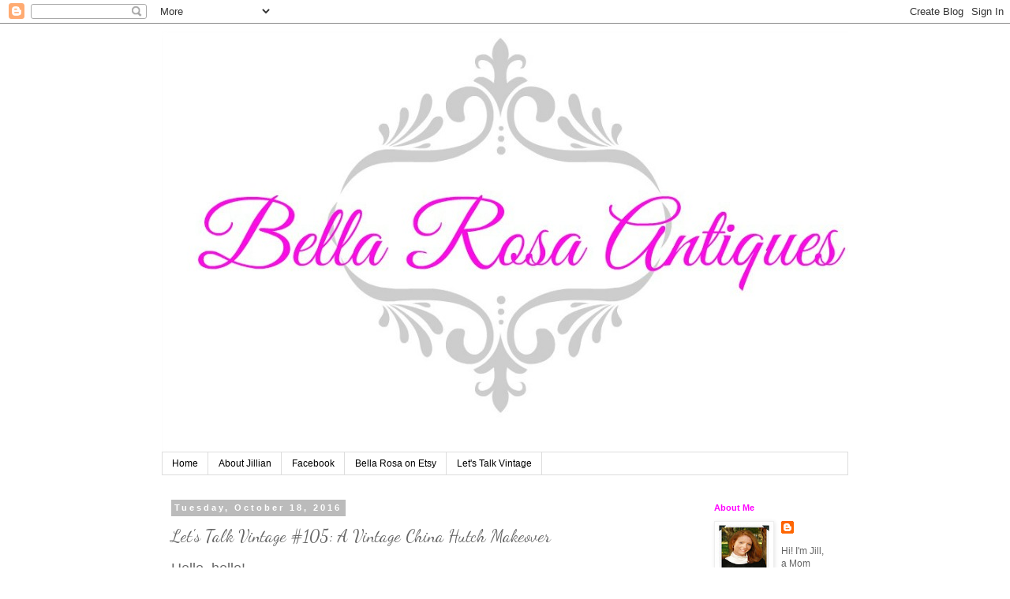

--- FILE ---
content_type: text/html; charset=UTF-8
request_url: https://bellarosaantiques.blogspot.com/2016/10/lets-talk-vintage-105-vintage-china.html
body_size: 27180
content:
<!DOCTYPE html>
<html class='v2' dir='ltr' lang='en'>
<head>
<link href='https://www.blogger.com/static/v1/widgets/335934321-css_bundle_v2.css' rel='stylesheet' type='text/css'/>
<meta content='width=1100' name='viewport'/>
<meta content='text/html; charset=UTF-8' http-equiv='Content-Type'/>
<meta content='blogger' name='generator'/>
<link href='https://bellarosaantiques.blogspot.com/favicon.ico' rel='icon' type='image/x-icon'/>
<link href='http://bellarosaantiques.blogspot.com/2016/10/lets-talk-vintage-105-vintage-china.html' rel='canonical'/>
<link rel="alternate" type="application/atom+xml" title="Bella Rosa Antiques - Atom" href="https://bellarosaantiques.blogspot.com/feeds/posts/default" />
<link rel="alternate" type="application/rss+xml" title="Bella Rosa Antiques - RSS" href="https://bellarosaantiques.blogspot.com/feeds/posts/default?alt=rss" />
<link rel="service.post" type="application/atom+xml" title="Bella Rosa Antiques - Atom" href="https://www.blogger.com/feeds/6632038172107497222/posts/default" />

<link rel="alternate" type="application/atom+xml" title="Bella Rosa Antiques - Atom" href="https://bellarosaantiques.blogspot.com/feeds/4065386165966835132/comments/default" />
<!--Can't find substitution for tag [blog.ieCssRetrofitLinks]-->
<link href='https://blogger.googleusercontent.com/img/b/R29vZ2xl/AVvXsEhU1hXQBPP0xCp9SNPmmumckaU1He7JpaAKiv_JA2X-p2BVcEKLgPQ50FgpCnrW3I2eQLC2yN-acnt9CLLPnKP1cQLgorkf0se6LX4fKDwybA3TiYowC5IrX-E2V9f7MECuf64mBa2zPyQ/s400/LTVbuttonSize2a.jpg' rel='image_src'/>
<meta content='http://bellarosaantiques.blogspot.com/2016/10/lets-talk-vintage-105-vintage-china.html' property='og:url'/>
<meta content='Let&#39;s Talk Vintage #105: A Vintage China Hutch Makeover ' property='og:title'/>
<meta content='Hello, hello!         Welcome to Let&#39;s Talk Vintage!   This week I&#39;m working in my brick and mortar shop during a very busy and intense stor...' property='og:description'/>
<meta content='https://blogger.googleusercontent.com/img/b/R29vZ2xl/AVvXsEhU1hXQBPP0xCp9SNPmmumckaU1He7JpaAKiv_JA2X-p2BVcEKLgPQ50FgpCnrW3I2eQLC2yN-acnt9CLLPnKP1cQLgorkf0se6LX4fKDwybA3TiYowC5IrX-E2V9f7MECuf64mBa2zPyQ/w1200-h630-p-k-no-nu/LTVbuttonSize2a.jpg' property='og:image'/>
<title>Bella Rosa Antiques: Let's Talk Vintage #105: A Vintage China Hutch Makeover </title>
<style type='text/css'>@font-face{font-family:'Dancing Script';font-style:normal;font-weight:400;font-display:swap;src:url(//fonts.gstatic.com/s/dancingscript/v29/If2cXTr6YS-zF4S-kcSWSVi_sxjsohD9F50Ruu7BMSo3Rep8hNX6plRPjLo.woff2)format('woff2');unicode-range:U+0102-0103,U+0110-0111,U+0128-0129,U+0168-0169,U+01A0-01A1,U+01AF-01B0,U+0300-0301,U+0303-0304,U+0308-0309,U+0323,U+0329,U+1EA0-1EF9,U+20AB;}@font-face{font-family:'Dancing Script';font-style:normal;font-weight:400;font-display:swap;src:url(//fonts.gstatic.com/s/dancingscript/v29/If2cXTr6YS-zF4S-kcSWSVi_sxjsohD9F50Ruu7BMSo3ROp8hNX6plRPjLo.woff2)format('woff2');unicode-range:U+0100-02BA,U+02BD-02C5,U+02C7-02CC,U+02CE-02D7,U+02DD-02FF,U+0304,U+0308,U+0329,U+1D00-1DBF,U+1E00-1E9F,U+1EF2-1EFF,U+2020,U+20A0-20AB,U+20AD-20C0,U+2113,U+2C60-2C7F,U+A720-A7FF;}@font-face{font-family:'Dancing Script';font-style:normal;font-weight:400;font-display:swap;src:url(//fonts.gstatic.com/s/dancingscript/v29/If2cXTr6YS-zF4S-kcSWSVi_sxjsohD9F50Ruu7BMSo3Sup8hNX6plRP.woff2)format('woff2');unicode-range:U+0000-00FF,U+0131,U+0152-0153,U+02BB-02BC,U+02C6,U+02DA,U+02DC,U+0304,U+0308,U+0329,U+2000-206F,U+20AC,U+2122,U+2191,U+2193,U+2212,U+2215,U+FEFF,U+FFFD;}</style>
<style id='page-skin-1' type='text/css'><!--
/*
-----------------------------------------------
Blogger Template Style
Name:     Simple
Designer: Blogger
URL:      www.blogger.com
----------------------------------------------- */
/* Content
----------------------------------------------- */
body {
font: normal normal 12px 'Trebuchet MS', Trebuchet, Verdana, sans-serif;
color: #666666;
background: #ffffff none repeat scroll top left;
padding: 0 0 0 0;
}
html body .region-inner {
min-width: 0;
max-width: 100%;
width: auto;
}
h2 {
font-size: 22px;
}
a:link {
text-decoration:none;
color: #a64d79;
}
a:visited {
text-decoration:none;
color: #0000ff;
}
a:hover {
text-decoration:underline;
color: #ff00ff;
}
.body-fauxcolumn-outer .fauxcolumn-inner {
background: transparent none repeat scroll top left;
_background-image: none;
}
.body-fauxcolumn-outer .cap-top {
position: absolute;
z-index: 1;
height: 400px;
width: 100%;
}
.body-fauxcolumn-outer .cap-top .cap-left {
width: 100%;
background: transparent none repeat-x scroll top left;
_background-image: none;
}
.content-outer {
-moz-box-shadow: 0 0 0 rgba(0, 0, 0, .15);
-webkit-box-shadow: 0 0 0 rgba(0, 0, 0, .15);
-goog-ms-box-shadow: 0 0 0 #333333;
box-shadow: 0 0 0 rgba(0, 0, 0, .15);
margin-bottom: 1px;
}
.content-inner {
padding: 10px 40px;
}
.content-inner {
background-color: #ffffff;
}
/* Header
----------------------------------------------- */
.header-outer {
background: transparent none repeat-x scroll 0 -400px;
_background-image: none;
}
.Header h1 {
font: normal normal 40px 'Trebuchet MS',Trebuchet,Verdana,sans-serif;
color: #000000;
text-shadow: 0 0 0 rgba(0, 0, 0, .2);
}
.Header h1 a {
color: #000000;
}
.Header .description {
font-size: 18px;
color: #000000;
}
.header-inner .Header .titlewrapper {
padding: 22px 0;
}
.header-inner .Header .descriptionwrapper {
padding: 0 0;
}
/* Tabs
----------------------------------------------- */
.tabs-inner .section:first-child {
border-top: 0 solid #dddddd;
}
.tabs-inner .section:first-child ul {
margin-top: -1px;
border-top: 1px solid #dddddd;
border-left: 1px solid #dddddd;
border-right: 1px solid #dddddd;
}
.tabs-inner .widget ul {
background: transparent none repeat-x scroll 0 -800px;
_background-image: none;
border-bottom: 1px solid #dddddd;
margin-top: 0;
margin-left: -30px;
margin-right: -30px;
}
.tabs-inner .widget li a {
display: inline-block;
padding: .6em 1em;
font: normal normal 12px 'Trebuchet MS', Trebuchet, Verdana, sans-serif;
color: #000000;
border-left: 1px solid #ffffff;
border-right: 1px solid #dddddd;
}
.tabs-inner .widget li:first-child a {
border-left: none;
}
.tabs-inner .widget li.selected a, .tabs-inner .widget li a:hover {
color: #000000;
background-color: #eeeeee;
text-decoration: none;
}
/* Columns
----------------------------------------------- */
.main-outer {
border-top: 0 solid transparent;
}
.fauxcolumn-left-outer .fauxcolumn-inner {
border-right: 1px solid transparent;
}
.fauxcolumn-right-outer .fauxcolumn-inner {
border-left: 1px solid transparent;
}
/* Headings
----------------------------------------------- */
div.widget > h2,
div.widget h2.title {
margin: 0 0 1em 0;
font: normal bold 11px 'Trebuchet MS',Trebuchet,Verdana,sans-serif;
color: #ff00ff;
}
/* Widgets
----------------------------------------------- */
.widget .zippy {
color: #999999;
text-shadow: 2px 2px 1px rgba(0, 0, 0, .1);
}
.widget .popular-posts ul {
list-style: none;
}
/* Posts
----------------------------------------------- */
h2.date-header {
font: normal bold 11px Arial, Tahoma, Helvetica, FreeSans, sans-serif;
}
.date-header span {
background-color: #bbbbbb;
color: #ffffff;
padding: 0.4em;
letter-spacing: 3px;
margin: inherit;
}
.main-inner {
padding-top: 35px;
padding-bottom: 65px;
}
.main-inner .column-center-inner {
padding: 0 0;
}
.main-inner .column-center-inner .section {
margin: 0 1em;
}
.post {
margin: 0 0 45px 0;
}
h3.post-title, .comments h4 {
font: normal normal 22px Dancing Script;
margin: .75em 0 0;
}
.post-body {
font-size: 110%;
line-height: 1.4;
position: relative;
}
.post-body img, .post-body .tr-caption-container, .Profile img, .Image img,
.BlogList .item-thumbnail img {
padding: 2px;
background: #ffffff;
border: 1px solid #eeeeee;
-moz-box-shadow: 1px 1px 5px rgba(0, 0, 0, .1);
-webkit-box-shadow: 1px 1px 5px rgba(0, 0, 0, .1);
box-shadow: 1px 1px 5px rgba(0, 0, 0, .1);
}
.post-body img, .post-body .tr-caption-container {
padding: 5px;
}
.post-body .tr-caption-container {
color: #666666;
}
.post-body .tr-caption-container img {
padding: 0;
background: transparent;
border: none;
-moz-box-shadow: 0 0 0 rgba(0, 0, 0, .1);
-webkit-box-shadow: 0 0 0 rgba(0, 0, 0, .1);
box-shadow: 0 0 0 rgba(0, 0, 0, .1);
}
.post-header {
margin: 0 0 1.5em;
line-height: 1.6;
font-size: 90%;
}
.post-footer {
margin: 20px -2px 0;
padding: 5px 10px;
color: #666666;
background-color: #eeeeee;
border-bottom: 1px solid #eeeeee;
line-height: 1.6;
font-size: 90%;
}
#comments .comment-author {
padding-top: 1.5em;
border-top: 1px solid transparent;
background-position: 0 1.5em;
}
#comments .comment-author:first-child {
padding-top: 0;
border-top: none;
}
.avatar-image-container {
margin: .2em 0 0;
}
#comments .avatar-image-container img {
border: 1px solid #eeeeee;
}
/* Comments
----------------------------------------------- */
.comments .comments-content .icon.blog-author {
background-repeat: no-repeat;
background-image: url([data-uri]);
}
.comments .comments-content .loadmore a {
border-top: 1px solid #999999;
border-bottom: 1px solid #999999;
}
.comments .comment-thread.inline-thread {
background-color: #eeeeee;
}
.comments .continue {
border-top: 2px solid #999999;
}
/* Accents
---------------------------------------------- */
.section-columns td.columns-cell {
border-left: 1px solid transparent;
}
.blog-pager {
background: transparent url(//www.blogblog.com/1kt/simple/paging_dot.png) repeat-x scroll top center;
}
.blog-pager-older-link, .home-link,
.blog-pager-newer-link {
background-color: #ffffff;
padding: 5px;
}
.footer-outer {
border-top: 1px dashed #bbbbbb;
}
/* Mobile
----------------------------------------------- */
body.mobile  {
background-size: auto;
}
.mobile .body-fauxcolumn-outer {
background: transparent none repeat scroll top left;
}
.mobile .body-fauxcolumn-outer .cap-top {
background-size: 100% auto;
}
.mobile .content-outer {
-webkit-box-shadow: 0 0 3px rgba(0, 0, 0, .15);
box-shadow: 0 0 3px rgba(0, 0, 0, .15);
}
.mobile .tabs-inner .widget ul {
margin-left: 0;
margin-right: 0;
}
.mobile .post {
margin: 0;
}
.mobile .main-inner .column-center-inner .section {
margin: 0;
}
.mobile .date-header span {
padding: 0.1em 10px;
margin: 0 -10px;
}
.mobile h3.post-title {
margin: 0;
}
.mobile .blog-pager {
background: transparent none no-repeat scroll top center;
}
.mobile .footer-outer {
border-top: none;
}
.mobile .main-inner, .mobile .footer-inner {
background-color: #ffffff;
}
.mobile-index-contents {
color: #666666;
}
.mobile-link-button {
background-color: #a64d79;
}
.mobile-link-button a:link, .mobile-link-button a:visited {
color: #ffffff;
}
.mobile .tabs-inner .section:first-child {
border-top: none;
}
.mobile .tabs-inner .PageList .widget-content {
background-color: #eeeeee;
color: #000000;
border-top: 1px solid #dddddd;
border-bottom: 1px solid #dddddd;
}
.mobile .tabs-inner .PageList .widget-content .pagelist-arrow {
border-left: 1px solid #dddddd;
}

--></style>
<style id='template-skin-1' type='text/css'><!--
body {
min-width: 950px;
}
.content-outer, .content-fauxcolumn-outer, .region-inner {
min-width: 950px;
max-width: 950px;
_width: 950px;
}
.main-inner .columns {
padding-left: 0px;
padding-right: 200px;
}
.main-inner .fauxcolumn-center-outer {
left: 0px;
right: 200px;
/* IE6 does not respect left and right together */
_width: expression(this.parentNode.offsetWidth -
parseInt("0px") -
parseInt("200px") + 'px');
}
.main-inner .fauxcolumn-left-outer {
width: 0px;
}
.main-inner .fauxcolumn-right-outer {
width: 200px;
}
.main-inner .column-left-outer {
width: 0px;
right: 100%;
margin-left: -0px;
}
.main-inner .column-right-outer {
width: 200px;
margin-right: -200px;
}
#layout {
min-width: 0;
}
#layout .content-outer {
min-width: 0;
width: 800px;
}
#layout .region-inner {
min-width: 0;
width: auto;
}
body#layout div.add_widget {
padding: 8px;
}
body#layout div.add_widget a {
margin-left: 32px;
}
--></style>
<link href='https://www.blogger.com/dyn-css/authorization.css?targetBlogID=6632038172107497222&amp;zx=2a8cf47b-8775-4510-9148-3dafb23bde55' media='none' onload='if(media!=&#39;all&#39;)media=&#39;all&#39;' rel='stylesheet'/><noscript><link href='https://www.blogger.com/dyn-css/authorization.css?targetBlogID=6632038172107497222&amp;zx=2a8cf47b-8775-4510-9148-3dafb23bde55' rel='stylesheet'/></noscript>
<meta name='google-adsense-platform-account' content='ca-host-pub-1556223355139109'/>
<meta name='google-adsense-platform-domain' content='blogspot.com'/>

</head>
<body class='loading variant-simplysimple'>
<div class='navbar section' id='navbar' name='Navbar'><div class='widget Navbar' data-version='1' id='Navbar1'><script type="text/javascript">
    function setAttributeOnload(object, attribute, val) {
      if(window.addEventListener) {
        window.addEventListener('load',
          function(){ object[attribute] = val; }, false);
      } else {
        window.attachEvent('onload', function(){ object[attribute] = val; });
      }
    }
  </script>
<div id="navbar-iframe-container"></div>
<script type="text/javascript" src="https://apis.google.com/js/platform.js"></script>
<script type="text/javascript">
      gapi.load("gapi.iframes:gapi.iframes.style.bubble", function() {
        if (gapi.iframes && gapi.iframes.getContext) {
          gapi.iframes.getContext().openChild({
              url: 'https://www.blogger.com/navbar/6632038172107497222?po\x3d4065386165966835132\x26origin\x3dhttps://bellarosaantiques.blogspot.com',
              where: document.getElementById("navbar-iframe-container"),
              id: "navbar-iframe"
          });
        }
      });
    </script><script type="text/javascript">
(function() {
var script = document.createElement('script');
script.type = 'text/javascript';
script.src = '//pagead2.googlesyndication.com/pagead/js/google_top_exp.js';
var head = document.getElementsByTagName('head')[0];
if (head) {
head.appendChild(script);
}})();
</script>
</div></div>
<div class='body-fauxcolumns'>
<div class='fauxcolumn-outer body-fauxcolumn-outer'>
<div class='cap-top'>
<div class='cap-left'></div>
<div class='cap-right'></div>
</div>
<div class='fauxborder-left'>
<div class='fauxborder-right'></div>
<div class='fauxcolumn-inner'>
</div>
</div>
<div class='cap-bottom'>
<div class='cap-left'></div>
<div class='cap-right'></div>
</div>
</div>
</div>
<div class='content'>
<div class='content-fauxcolumns'>
<div class='fauxcolumn-outer content-fauxcolumn-outer'>
<div class='cap-top'>
<div class='cap-left'></div>
<div class='cap-right'></div>
</div>
<div class='fauxborder-left'>
<div class='fauxborder-right'></div>
<div class='fauxcolumn-inner'>
</div>
</div>
<div class='cap-bottom'>
<div class='cap-left'></div>
<div class='cap-right'></div>
</div>
</div>
</div>
<div class='content-outer'>
<div class='content-cap-top cap-top'>
<div class='cap-left'></div>
<div class='cap-right'></div>
</div>
<div class='fauxborder-left content-fauxborder-left'>
<div class='fauxborder-right content-fauxborder-right'></div>
<div class='content-inner'>
<header>
<div class='header-outer'>
<div class='header-cap-top cap-top'>
<div class='cap-left'></div>
<div class='cap-right'></div>
</div>
<div class='fauxborder-left header-fauxborder-left'>
<div class='fauxborder-right header-fauxborder-right'></div>
<div class='region-inner header-inner'>
<div class='header section' id='header' name='Header'><div class='widget Header' data-version='1' id='Header1'>
<div id='header-inner'>
<a href='https://bellarosaantiques.blogspot.com/' style='display: block'>
<img alt='Bella Rosa Antiques' height='534px; ' id='Header1_headerimg' src='https://blogger.googleusercontent.com/img/b/R29vZ2xl/AVvXsEiQnr5JCaYd2ihLtgShm_fjJe1kZysYacDDJLwXk85akrnHlAAFumm5RP9KwG-7gux3325_LWfEK7MTSpeuebPFWj080wHm9NojHWOaTHtEvs3vvT69lZyFKe0uaDGAvw4ZhBwQIblOyk4/s1600/NewBRosa+Header12.jpg' style='display: block' width='901px; '/>
</a>
</div>
</div></div>
</div>
</div>
<div class='header-cap-bottom cap-bottom'>
<div class='cap-left'></div>
<div class='cap-right'></div>
</div>
</div>
</header>
<div class='tabs-outer'>
<div class='tabs-cap-top cap-top'>
<div class='cap-left'></div>
<div class='cap-right'></div>
</div>
<div class='fauxborder-left tabs-fauxborder-left'>
<div class='fauxborder-right tabs-fauxborder-right'></div>
<div class='region-inner tabs-inner'>
<div class='tabs section' id='crosscol' name='Cross-Column'><div class='widget PageList' data-version='1' id='PageList1'>
<h2>Pages</h2>
<div class='widget-content'>
<ul>
<li>
<a href='https://bellarosaantiques.blogspot.com/'>Home</a>
</li>
<li>
<a href='https://bellarosaantiques.blogspot.com/p/about-jillian.html'>About Jillian</a>
</li>
<li>
<a href='http://www.facebook.com/pages/Bella-Rosa-Antiques/286506657180'>Facebook</a>
</li>
<li>
<a href='http://www.etsy.com/shop/BellaRosaAntiques?ref=ss_profile'>Bella Rosa on Etsy</a>
</li>
<li>
<a href='http://www.vintandco.com/blog'>Let's Talk Vintage</a>
</li>
</ul>
<div class='clear'></div>
</div>
</div></div>
<div class='tabs no-items section' id='crosscol-overflow' name='Cross-Column 2'></div>
</div>
</div>
<div class='tabs-cap-bottom cap-bottom'>
<div class='cap-left'></div>
<div class='cap-right'></div>
</div>
</div>
<div class='main-outer'>
<div class='main-cap-top cap-top'>
<div class='cap-left'></div>
<div class='cap-right'></div>
</div>
<div class='fauxborder-left main-fauxborder-left'>
<div class='fauxborder-right main-fauxborder-right'></div>
<div class='region-inner main-inner'>
<div class='columns fauxcolumns'>
<div class='fauxcolumn-outer fauxcolumn-center-outer'>
<div class='cap-top'>
<div class='cap-left'></div>
<div class='cap-right'></div>
</div>
<div class='fauxborder-left'>
<div class='fauxborder-right'></div>
<div class='fauxcolumn-inner'>
</div>
</div>
<div class='cap-bottom'>
<div class='cap-left'></div>
<div class='cap-right'></div>
</div>
</div>
<div class='fauxcolumn-outer fauxcolumn-left-outer'>
<div class='cap-top'>
<div class='cap-left'></div>
<div class='cap-right'></div>
</div>
<div class='fauxborder-left'>
<div class='fauxborder-right'></div>
<div class='fauxcolumn-inner'>
</div>
</div>
<div class='cap-bottom'>
<div class='cap-left'></div>
<div class='cap-right'></div>
</div>
</div>
<div class='fauxcolumn-outer fauxcolumn-right-outer'>
<div class='cap-top'>
<div class='cap-left'></div>
<div class='cap-right'></div>
</div>
<div class='fauxborder-left'>
<div class='fauxborder-right'></div>
<div class='fauxcolumn-inner'>
</div>
</div>
<div class='cap-bottom'>
<div class='cap-left'></div>
<div class='cap-right'></div>
</div>
</div>
<!-- corrects IE6 width calculation -->
<div class='columns-inner'>
<div class='column-center-outer'>
<div class='column-center-inner'>
<div class='main section' id='main' name='Main'><div class='widget Blog' data-version='1' id='Blog1'>
<div class='blog-posts hfeed'>

          <div class="date-outer">
        
<h2 class='date-header'><span>Tuesday, October 18, 2016</span></h2>

          <div class="date-posts">
        
<div class='post-outer'>
<div class='post hentry uncustomized-post-template' itemprop='blogPost' itemscope='itemscope' itemtype='http://schema.org/BlogPosting'>
<meta content='https://blogger.googleusercontent.com/img/b/R29vZ2xl/AVvXsEhU1hXQBPP0xCp9SNPmmumckaU1He7JpaAKiv_JA2X-p2BVcEKLgPQ50FgpCnrW3I2eQLC2yN-acnt9CLLPnKP1cQLgorkf0se6LX4fKDwybA3TiYowC5IrX-E2V9f7MECuf64mBa2zPyQ/s400/LTVbuttonSize2a.jpg' itemprop='image_url'/>
<meta content='6632038172107497222' itemprop='blogId'/>
<meta content='4065386165966835132' itemprop='postId'/>
<a name='4065386165966835132'></a>
<h3 class='post-title entry-title' itemprop='name'>
Let's Talk Vintage #105: A Vintage China Hutch Makeover 
</h3>
<div class='post-header'>
<div class='post-header-line-1'></div>
</div>
<div class='post-body entry-content' id='post-body-4065386165966835132' itemprop='description articleBody'>
<span style="font-family: &quot;trebuchet ms&quot; , sans-serif; font-size: large;">Hello, hello!</span> <br />
<div class="separator" style="clear: both; text-align: center;">
<br /></div>
<br />
<div class="separator" style="clear: both; text-align: center;">
<a href="https://blogger.googleusercontent.com/img/b/R29vZ2xl/AVvXsEhU1hXQBPP0xCp9SNPmmumckaU1He7JpaAKiv_JA2X-p2BVcEKLgPQ50FgpCnrW3I2eQLC2yN-acnt9CLLPnKP1cQLgorkf0se6LX4fKDwybA3TiYowC5IrX-E2V9f7MECuf64mBa2zPyQ/s1600/LTVbuttonSize2a.jpg" imageanchor="1" style="margin-left: 1em; margin-right: 1em;"><img border="0" height="400" src="https://blogger.googleusercontent.com/img/b/R29vZ2xl/AVvXsEhU1hXQBPP0xCp9SNPmmumckaU1He7JpaAKiv_JA2X-p2BVcEKLgPQ50FgpCnrW3I2eQLC2yN-acnt9CLLPnKP1cQLgorkf0se6LX4fKDwybA3TiYowC5IrX-E2V9f7MECuf64mBa2zPyQ/s400/LTVbuttonSize2a.jpg" width="400" /></a></div>
<br />
<span style="font-family: &quot;trebuchet ms&quot; , sans-serif; font-size: large;">Welcome to Let's Talk Vintage!</span><br />
<br />
<span style="font-family: &quot;trebuchet ms&quot; , sans-serif; font-size: large;">This week I'm working in my brick and mortar shop during a very busy and intense store promotion so again, just for this week, I'm just offering the link up and a quick photo from the shop.</span><br />
<span style="font-family: Trebuchet MS; font-size: large;"></span><br />
<span style="font-family: Trebuchet MS; font-size: large;">And I apologize for no before photo. I know I took one but due to lack of storage on my iphone, I may have deleted it.</span><br />
<br />
<div class="separator" style="clear: both; text-align: center;">
<a href="https://blogger.googleusercontent.com/img/b/R29vZ2xl/AVvXsEhXXxSQB1q3-02Y22iFAub95b80XtDl9gKEuAWHKOCCnIqJAtuQ_JhdmA0t6MTYzvEkf7zZjia_U_l2rWbuy2J_-CfQ7e4kfS8iPtIvHWBAuLzrlpkv7JecyWvkk65Jw-UKOTdMktALkxo/s1600/ChinaHutch1.jpg" imageanchor="1" style="margin-left: 1em; margin-right: 1em;"><img border="0" height="640" src="https://blogger.googleusercontent.com/img/b/R29vZ2xl/AVvXsEhXXxSQB1q3-02Y22iFAub95b80XtDl9gKEuAWHKOCCnIqJAtuQ_JhdmA0t6MTYzvEkf7zZjia_U_l2rWbuy2J_-CfQ7e4kfS8iPtIvHWBAuLzrlpkv7JecyWvkk65Jw-UKOTdMktALkxo/s640/ChinaHutch1.jpg" width="360" /></a></div>
<span style="font-family: &quot;trebuchet ms&quot; , sans-serif; font-size: large;"></span><br />
<span style="font-family: &quot;trebuchet ms&quot; , sans-serif; font-size: large;">My dear hubby worked on this china hutch in his spare time... it was a labor of love! It was in good condition but it was in the dark colored, mid-century style. Chalk painting the entire thing means you have to sand it down after it has been painted and then rubbing and buffing wax, too!</span><br />
<span style="font-family: Trebuchet MS; font-size: large;"></span><br />
<span style="font-family: Trebuchet MS; font-size: large;">He did a great job.</span><br />
<span style="font-family: Trebuchet MS; font-size: large;"></span><br />
<div class="separator" style="clear: both; text-align: center;">
<a href="https://blogger.googleusercontent.com/img/b/R29vZ2xl/AVvXsEjYEQo1WwCdRRKo_bsTVt_gCgqyAcUQ3MAWYirdvI1YzBj0Ky0fOJSI5kj0Zfj3ExebxGt5jkd52E9-IaFH9_5_R6PwgghNNWN-qmUo1Z22TsP6yNgrHkj-llKAGLsijQUB3M8wcAA2v8U/s1600/Hutch2Shot.jpg" imageanchor="1" style="margin-left: 1em; margin-right: 1em;"><img border="0" height="320" src="https://blogger.googleusercontent.com/img/b/R29vZ2xl/AVvXsEjYEQo1WwCdRRKo_bsTVt_gCgqyAcUQ3MAWYirdvI1YzBj0Ky0fOJSI5kj0Zfj3ExebxGt5jkd52E9-IaFH9_5_R6PwgghNNWN-qmUo1Z22TsP6yNgrHkj-llKAGLsijQUB3M8wcAA2v8U/s640/Hutch2Shot.jpg" width="640" /></a></div>
<br />
<span style="font-family: &quot;trebuchet ms&quot; , sans-serif; font-size: large;">&nbsp;We had just sold a curio cabinet that was filled with vintage china so this couldn't have come at a better time into the shop!</span><br />
<span style="font-family: &quot;trebuchet ms&quot; , sans-serif; font-size: large;"></span><br />
<span style="font-family: &quot;trebuchet ms&quot; , sans-serif; font-size: large;">I love it and think if it is still around after Hallowee, I will decorate inside with Christmas goodies, too.</span><br />
<br />
<br />
<span style="font-family: &quot;trebuchet ms&quot; , sans-serif; font-size: x-large;">Now it is your turn... Let's Talk Vintage!</span><br />
<span style="font-family: &quot;trebuchet ms&quot;; font-size: x-large;"></span><br />
<br />
<br />
<div style='clear: both;'></div>
</div>
<div class='post-footer'>
<div class='post-footer-line post-footer-line-1'>
<span class='post-author vcard'>
Posted by
<span class='fn' itemprop='author' itemscope='itemscope' itemtype='http://schema.org/Person'>
<meta content='https://www.blogger.com/profile/04325276255189392605' itemprop='url'/>
<a class='g-profile' href='https://www.blogger.com/profile/04325276255189392605' rel='author' title='author profile'>
<span itemprop='name'>Jillian&#39;s Bella Rosa Antiques</span>
</a>
</span>
</span>
<span class='post-timestamp'>
at
<meta content='http://bellarosaantiques.blogspot.com/2016/10/lets-talk-vintage-105-vintage-china.html' itemprop='url'/>
<a class='timestamp-link' href='https://bellarosaantiques.blogspot.com/2016/10/lets-talk-vintage-105-vintage-china.html' rel='bookmark' title='permanent link'><abbr class='published' itemprop='datePublished' title='2016-10-18T08:01:00-04:00'>8:01&#8239;AM</abbr></a>
</span>
<span class='post-comment-link'>
</span>
<span class='post-icons'>
<span class='item-action'>
<a href='https://www.blogger.com/email-post/6632038172107497222/4065386165966835132' title='Email Post'>
<img alt='' class='icon-action' height='13' src='https://resources.blogblog.com/img/icon18_email.gif' width='18'/>
</a>
</span>
<span class='item-control blog-admin pid-1728648564'>
<a href='https://www.blogger.com/post-edit.g?blogID=6632038172107497222&postID=4065386165966835132&from=pencil' title='Edit Post'>
<img alt='' class='icon-action' height='18' src='https://resources.blogblog.com/img/icon18_edit_allbkg.gif' width='18'/>
</a>
</span>
</span>
<div class='post-share-buttons goog-inline-block'>
<a class='goog-inline-block share-button sb-email' href='https://www.blogger.com/share-post.g?blogID=6632038172107497222&postID=4065386165966835132&target=email' target='_blank' title='Email This'><span class='share-button-link-text'>Email This</span></a><a class='goog-inline-block share-button sb-blog' href='https://www.blogger.com/share-post.g?blogID=6632038172107497222&postID=4065386165966835132&target=blog' onclick='window.open(this.href, "_blank", "height=270,width=475"); return false;' target='_blank' title='BlogThis!'><span class='share-button-link-text'>BlogThis!</span></a><a class='goog-inline-block share-button sb-twitter' href='https://www.blogger.com/share-post.g?blogID=6632038172107497222&postID=4065386165966835132&target=twitter' target='_blank' title='Share to X'><span class='share-button-link-text'>Share to X</span></a><a class='goog-inline-block share-button sb-facebook' href='https://www.blogger.com/share-post.g?blogID=6632038172107497222&postID=4065386165966835132&target=facebook' onclick='window.open(this.href, "_blank", "height=430,width=640"); return false;' target='_blank' title='Share to Facebook'><span class='share-button-link-text'>Share to Facebook</span></a><a class='goog-inline-block share-button sb-pinterest' href='https://www.blogger.com/share-post.g?blogID=6632038172107497222&postID=4065386165966835132&target=pinterest' target='_blank' title='Share to Pinterest'><span class='share-button-link-text'>Share to Pinterest</span></a>
</div>
</div>
<div class='post-footer-line post-footer-line-2'>
<span class='post-labels'>
</span>
</div>
<div class='post-footer-line post-footer-line-3'>
<span class='post-location'>
</span>
</div>
</div>
</div>
<div class='comments' id='comments'>
<a name='comments'></a>
<h4>7 comments:</h4>
<div id='Blog1_comments-block-wrapper'>
<dl class='avatar-comment-indent' id='comments-block'>
<dt class='comment-author ' id='c3026989085977238289'>
<a name='c3026989085977238289'></a>
<div class="avatar-image-container vcard"><span dir="ltr"><a href="https://www.blogger.com/profile/09393980831584145593" target="" rel="nofollow" onclick="" class="avatar-hovercard" id="av-3026989085977238289-09393980831584145593"><img src="https://resources.blogblog.com/img/blank.gif" width="35" height="35" class="delayLoad" style="display: none;" longdesc="//blogger.googleusercontent.com/img/b/R29vZ2xl/AVvXsEgfmRJTLlrJPXUk5kGXNwIsIYUVEsCl6bZr55ncwALtWgLva7Dj0lyb5Fo_W5riI3c2tkIr32vzvXJCG83VrCw54ZIXBzCys_suyVvWSzq66K9cNADYXgfdHLGp80Rrs7pQkl6qCxeXMJ0US3c-LpWWULU3duWriiVIi3XMf2ctlDQ4cg/s45/me%202.jpg" alt="" title="Debbie-Dabble Blog and A Debbie-Dabble Christmas">

<noscript><img src="//blogger.googleusercontent.com/img/b/R29vZ2xl/AVvXsEgfmRJTLlrJPXUk5kGXNwIsIYUVEsCl6bZr55ncwALtWgLva7Dj0lyb5Fo_W5riI3c2tkIr32vzvXJCG83VrCw54ZIXBzCys_suyVvWSzq66K9cNADYXgfdHLGp80Rrs7pQkl6qCxeXMJ0US3c-LpWWULU3duWriiVIi3XMf2ctlDQ4cg/s45/me%202.jpg" width="35" height="35" class="photo" alt=""></noscript></a></span></div>
<a href='https://www.blogger.com/profile/09393980831584145593' rel='nofollow'>Debbie-Dabble Blog and A Debbie-Dabble Christmas</a>
said...
</dt>
<dd class='comment-body' id='Blog1_cmt-3026989085977238289'>
<p>
Thanks so much for the party!<br />Hugs,<br />Debbie
</p>
</dd>
<dd class='comment-footer'>
<span class='comment-timestamp'>
<a href='https://bellarosaantiques.blogspot.com/2016/10/lets-talk-vintage-105-vintage-china.html?showComment=1476794253985#c3026989085977238289' title='comment permalink'>
October 18, 2016 at 8:37&#8239;AM
</a>
<span class='item-control blog-admin pid-1694265146'>
<a class='comment-delete' href='https://www.blogger.com/comment/delete/6632038172107497222/3026989085977238289' title='Delete Comment'>
<img src='https://resources.blogblog.com/img/icon_delete13.gif'/>
</a>
</span>
</span>
</dd>
<dt class='comment-author ' id='c1010749731653388460'>
<a name='c1010749731653388460'></a>
<div class="avatar-image-container vcard"><span dir="ltr"><a href="https://www.blogger.com/profile/05760792910318303400" target="" rel="nofollow" onclick="" class="avatar-hovercard" id="av-1010749731653388460-05760792910318303400"><img src="https://resources.blogblog.com/img/blank.gif" width="35" height="35" class="delayLoad" style="display: none;" longdesc="//blogger.googleusercontent.com/img/b/R29vZ2xl/AVvXsEhxzBQjzFu26J0_CEW6LjY9XSl1dtC4UXcovQzpvrj7kqc7PsWvr7aeuLoO4zx1wS7nSBnlMAg2kp7NnjagS_bi7038Jss6ZkNzFCjWZxeROULC1lU2f_wkKyNlDJRClXE/s45-c/*" alt="" title="Gina @ VictorianWannaBe">

<noscript><img src="//blogger.googleusercontent.com/img/b/R29vZ2xl/AVvXsEhxzBQjzFu26J0_CEW6LjY9XSl1dtC4UXcovQzpvrj7kqc7PsWvr7aeuLoO4zx1wS7nSBnlMAg2kp7NnjagS_bi7038Jss6ZkNzFCjWZxeROULC1lU2f_wkKyNlDJRClXE/s45-c/*" width="35" height="35" class="photo" alt=""></noscript></a></span></div>
<a href='https://www.blogger.com/profile/05760792910318303400' rel='nofollow'>Gina @ VictorianWannaBe</a>
said...
</dt>
<dd class='comment-body' id='Blog1_cmt-1010749731653388460'>
<p>
Hi Jillian, thanks so much for hosting and have a wonderful week!
</p>
</dd>
<dd class='comment-footer'>
<span class='comment-timestamp'>
<a href='https://bellarosaantiques.blogspot.com/2016/10/lets-talk-vintage-105-vintage-china.html?showComment=1476797678242#c1010749731653388460' title='comment permalink'>
October 18, 2016 at 9:34&#8239;AM
</a>
<span class='item-control blog-admin pid-1893211290'>
<a class='comment-delete' href='https://www.blogger.com/comment/delete/6632038172107497222/1010749731653388460' title='Delete Comment'>
<img src='https://resources.blogblog.com/img/icon_delete13.gif'/>
</a>
</span>
</span>
</dd>
<dt class='comment-author ' id='c4316957537097989007'>
<a name='c4316957537097989007'></a>
<div class="avatar-image-container vcard"><span dir="ltr"><a href="https://www.blogger.com/profile/12098862487967286977" target="" rel="nofollow" onclick="" class="avatar-hovercard" id="av-4316957537097989007-12098862487967286977"><img src="https://resources.blogblog.com/img/blank.gif" width="35" height="35" class="delayLoad" style="display: none;" longdesc="//blogger.googleusercontent.com/img/b/R29vZ2xl/AVvXsEhmQDh4FA1n05Lz7FL_BwYBmpsNlixBPXxE0o6ysKxd9EIXaP3WuZIzcfGL_KDm9M2ePgBmku-qczCUAra6zMj9xLqHt_9P43B4thLfBoMiuFjoerjnRbImYywMpcJRf4M/s45-c/me.jpg" alt="" title="Deanies Stash">

<noscript><img src="//blogger.googleusercontent.com/img/b/R29vZ2xl/AVvXsEhmQDh4FA1n05Lz7FL_BwYBmpsNlixBPXxE0o6ysKxd9EIXaP3WuZIzcfGL_KDm9M2ePgBmku-qczCUAra6zMj9xLqHt_9P43B4thLfBoMiuFjoerjnRbImYywMpcJRf4M/s45-c/me.jpg" width="35" height="35" class="photo" alt=""></noscript></a></span></div>
<a href='https://www.blogger.com/profile/12098862487967286977' rel='nofollow'>Deanies Stash</a>
said...
</dt>
<dd class='comment-body' id='Blog1_cmt-4316957537097989007'>
<p>
Jill, my mom has that same china hutch in the original dark finish. I love what your husband did with this. It looks amazing!  Thank you for hosting. <br /><br />Have a blessed week!<br /><br />xo Dianne 
</p>
</dd>
<dd class='comment-footer'>
<span class='comment-timestamp'>
<a href='https://bellarosaantiques.blogspot.com/2016/10/lets-talk-vintage-105-vintage-china.html?showComment=1476829807029#c4316957537097989007' title='comment permalink'>
October 18, 2016 at 6:30&#8239;PM
</a>
<span class='item-control blog-admin pid-1592799794'>
<a class='comment-delete' href='https://www.blogger.com/comment/delete/6632038172107497222/4316957537097989007' title='Delete Comment'>
<img src='https://resources.blogblog.com/img/icon_delete13.gif'/>
</a>
</span>
</span>
</dd>
<dt class='comment-author ' id='c5042556079654892732'>
<a name='c5042556079654892732'></a>
<div class="avatar-image-container vcard"><span dir="ltr"><a href="https://www.blogger.com/profile/04131484104047230614" target="" rel="nofollow" onclick="" class="avatar-hovercard" id="av-5042556079654892732-04131484104047230614"><img src="https://resources.blogblog.com/img/blank.gif" width="35" height="35" class="delayLoad" style="display: none;" longdesc="//blogger.googleusercontent.com/img/b/R29vZ2xl/AVvXsEiuDoC0bqw2mZ-cAsXmxCo_ODoTjhTXgLovrjgL1h3syWdCSsZzY5RuYb1NaP4Wrck4jspcGarzmQMX5BHhupAX1oQUexlOlTufkr-a2hAW7E4Bx9J6WqJoTtHdyqLxhSU/s45-c/*" alt="" title="Joyce - Quilted Nest">

<noscript><img src="//blogger.googleusercontent.com/img/b/R29vZ2xl/AVvXsEiuDoC0bqw2mZ-cAsXmxCo_ODoTjhTXgLovrjgL1h3syWdCSsZzY5RuYb1NaP4Wrck4jspcGarzmQMX5BHhupAX1oQUexlOlTufkr-a2hAW7E4Bx9J6WqJoTtHdyqLxhSU/s45-c/*" width="35" height="35" class="photo" alt=""></noscript></a></span></div>
<a href='https://www.blogger.com/profile/04131484104047230614' rel='nofollow'>Joyce - Quilted Nest</a>
said...
</dt>
<dd class='comment-body' id='Blog1_cmt-5042556079654892732'>
<p>
Sounds like a lot of work - but it sure turned out lovely!
</p>
</dd>
<dd class='comment-footer'>
<span class='comment-timestamp'>
<a href='https://bellarosaantiques.blogspot.com/2016/10/lets-talk-vintage-105-vintage-china.html?showComment=1476840172562#c5042556079654892732' title='comment permalink'>
October 18, 2016 at 9:22&#8239;PM
</a>
<span class='item-control blog-admin pid-780909269'>
<a class='comment-delete' href='https://www.blogger.com/comment/delete/6632038172107497222/5042556079654892732' title='Delete Comment'>
<img src='https://resources.blogblog.com/img/icon_delete13.gif'/>
</a>
</span>
</span>
</dd>
<dt class='comment-author ' id='c6149951210691426478'>
<a name='c6149951210691426478'></a>
<div class="avatar-image-container vcard"><span dir="ltr"><a href="https://www.blogger.com/profile/16788328980114729976" target="" rel="nofollow" onclick="" class="avatar-hovercard" id="av-6149951210691426478-16788328980114729976"><img src="https://resources.blogblog.com/img/blank.gif" width="35" height="35" class="delayLoad" style="display: none;" longdesc="//blogger.googleusercontent.com/img/b/R29vZ2xl/AVvXsEjEOLhEzD3FtfrmqWSnbMciOofMTXBO3WDl6An-2YjRTd0l7kLrZ8dAl2Kg6uXddCaPpiYKNjBwtMIYoroqIz0wSMR-LvXCgnXwc2tcGlB4rhSbEJlROOdzxyjaznIt66Q/s45-c/JoyDec22.jpg" alt="" title="Joy@aVintageGreen">

<noscript><img src="//blogger.googleusercontent.com/img/b/R29vZ2xl/AVvXsEjEOLhEzD3FtfrmqWSnbMciOofMTXBO3WDl6An-2YjRTd0l7kLrZ8dAl2Kg6uXddCaPpiYKNjBwtMIYoroqIz0wSMR-LvXCgnXwc2tcGlB4rhSbEJlROOdzxyjaznIt66Q/s45-c/JoyDec22.jpg" width="35" height="35" class="photo" alt=""></noscript></a></span></div>
<a href='https://www.blogger.com/profile/16788328980114729976' rel='nofollow'>Joy@aVintageGreen</a>
said...
</dt>
<dd class='comment-body' id='Blog1_cmt-6149951210691426478'>
<p>
Thanks Jill for Lets Talk Vintage 105, love seeing peeks of your store, it is a lot of work to repaint and then wax and buff furniture - and your piece looks beautiful.<br />Joy
</p>
</dd>
<dd class='comment-footer'>
<span class='comment-timestamp'>
<a href='https://bellarosaantiques.blogspot.com/2016/10/lets-talk-vintage-105-vintage-china.html?showComment=1476840430835#c6149951210691426478' title='comment permalink'>
October 18, 2016 at 9:27&#8239;PM
</a>
<span class='item-control blog-admin pid-412580044'>
<a class='comment-delete' href='https://www.blogger.com/comment/delete/6632038172107497222/6149951210691426478' title='Delete Comment'>
<img src='https://resources.blogblog.com/img/icon_delete13.gif'/>
</a>
</span>
</span>
</dd>
<dt class='comment-author ' id='c1417747142814267019'>
<a name='c1417747142814267019'></a>
<div class="avatar-image-container vcard"><span dir="ltr"><a href="https://www.blogger.com/profile/13158685096212282319" target="" rel="nofollow" onclick="" class="avatar-hovercard" id="av-1417747142814267019-13158685096212282319"><img src="https://resources.blogblog.com/img/blank.gif" width="35" height="35" class="delayLoad" style="display: none;" longdesc="//blogger.googleusercontent.com/img/b/R29vZ2xl/AVvXsEhv15VpNoTdEmEIuXoFmsIbJ10jlhpIJbzTZKotGuHbZjQgVAiAcTlLbQOt6Uq_U4OGsf6xVUnGunCmQr47HYqxmnoS5nyWWJKMmPv5Zta4KJNkBH6AC6zowdp5duDy3Q/s45-c/*" alt="" title="My thrift store addiction">

<noscript><img src="//blogger.googleusercontent.com/img/b/R29vZ2xl/AVvXsEhv15VpNoTdEmEIuXoFmsIbJ10jlhpIJbzTZKotGuHbZjQgVAiAcTlLbQOt6Uq_U4OGsf6xVUnGunCmQr47HYqxmnoS5nyWWJKMmPv5Zta4KJNkBH6AC6zowdp5duDy3Q/s45-c/*" width="35" height="35" class="photo" alt=""></noscript></a></span></div>
<a href='https://www.blogger.com/profile/13158685096212282319' rel='nofollow'>My thrift store addiction</a>
said...
</dt>
<dd class='comment-body' id='Blog1_cmt-1417747142814267019'>
<p>
That hutch is gorgeous--hubby did an amazing job! Thank you for hosting! 
</p>
</dd>
<dd class='comment-footer'>
<span class='comment-timestamp'>
<a href='https://bellarosaantiques.blogspot.com/2016/10/lets-talk-vintage-105-vintage-china.html?showComment=1476911828028#c1417747142814267019' title='comment permalink'>
October 19, 2016 at 5:17&#8239;PM
</a>
<span class='item-control blog-admin pid-713316239'>
<a class='comment-delete' href='https://www.blogger.com/comment/delete/6632038172107497222/1417747142814267019' title='Delete Comment'>
<img src='https://resources.blogblog.com/img/icon_delete13.gif'/>
</a>
</span>
</span>
</dd>
<dt class='comment-author ' id='c1019966725995009792'>
<a name='c1019966725995009792'></a>
<div class="avatar-image-container vcard"><span dir="ltr"><a href="https://www.blogger.com/profile/03215024946522768901" target="" rel="nofollow" onclick="" class="avatar-hovercard" id="av-1019966725995009792-03215024946522768901"><img src="https://resources.blogblog.com/img/blank.gif" width="35" height="35" class="delayLoad" style="display: none;" longdesc="//blogger.googleusercontent.com/img/b/R29vZ2xl/AVvXsEiued5nHe0cGShWlulTTRWDRRn5V-F1UGjnA0Ma3seVFm4t3UkxMms0K79cFv52IxVNIZH14CO5yt-h737SsOAhm7OoD7mNlIba90S2YqETc6qJYFm1kHNhq4DQPoCwehg/s45-c/07644797-9DC8-4811-AB4B-0BFB22425968_1_201_a.jpeg" alt="" title="Victorian1885">

<noscript><img src="//blogger.googleusercontent.com/img/b/R29vZ2xl/AVvXsEiued5nHe0cGShWlulTTRWDRRn5V-F1UGjnA0Ma3seVFm4t3UkxMms0K79cFv52IxVNIZH14CO5yt-h737SsOAhm7OoD7mNlIba90S2YqETc6qJYFm1kHNhq4DQPoCwehg/s45-c/07644797-9DC8-4811-AB4B-0BFB22425968_1_201_a.jpeg" width="35" height="35" class="photo" alt=""></noscript></a></span></div>
<a href='https://www.blogger.com/profile/03215024946522768901' rel='nofollow'>Victorian1885</a>
said...
</dt>
<dd class='comment-body' id='Blog1_cmt-1019966725995009792'>
<p>
Great job on the hutch Jillian!
</p>
</dd>
<dd class='comment-footer'>
<span class='comment-timestamp'>
<a href='https://bellarosaantiques.blogspot.com/2016/10/lets-talk-vintage-105-vintage-china.html?showComment=1476930887514#c1019966725995009792' title='comment permalink'>
October 19, 2016 at 10:34&#8239;PM
</a>
<span class='item-control blog-admin pid-1594817839'>
<a class='comment-delete' href='https://www.blogger.com/comment/delete/6632038172107497222/1019966725995009792' title='Delete Comment'>
<img src='https://resources.blogblog.com/img/icon_delete13.gif'/>
</a>
</span>
</span>
</dd>
</dl>
</div>
<p class='comment-footer'>
<a href='https://www.blogger.com/comment/fullpage/post/6632038172107497222/4065386165966835132' onclick='javascript:window.open(this.href, "bloggerPopup", "toolbar=0,location=0,statusbar=1,menubar=0,scrollbars=yes,width=640,height=500"); return false;'>Post a Comment</a>
</p>
</div>
</div>

        </div></div>
      
</div>
<div class='blog-pager' id='blog-pager'>
<span id='blog-pager-newer-link'>
<a class='blog-pager-newer-link' href='https://bellarosaantiques.blogspot.com/2016/10/lets-talk-vintage-106-popular-side.html' id='Blog1_blog-pager-newer-link' title='Newer Post'>Newer Post</a>
</span>
<span id='blog-pager-older-link'>
<a class='blog-pager-older-link' href='https://bellarosaantiques.blogspot.com/2016/10/lets-talk-vintage-104-big-store.html' id='Blog1_blog-pager-older-link' title='Older Post'>Older Post</a>
</span>
<a class='home-link' href='https://bellarosaantiques.blogspot.com/'>Home</a>
</div>
<div class='clear'></div>
<div class='post-feeds'>
<div class='feed-links'>
Subscribe to:
<a class='feed-link' href='https://bellarosaantiques.blogspot.com/feeds/4065386165966835132/comments/default' target='_blank' type='application/atom+xml'>Post Comments (Atom)</a>
</div>
</div>
</div></div>
</div>
</div>
<div class='column-left-outer'>
<div class='column-left-inner'>
<aside>
</aside>
</div>
</div>
<div class='column-right-outer'>
<div class='column-right-inner'>
<aside>
<div class='sidebar section' id='sidebar-right-1'><div class='widget Profile' data-version='1' id='Profile1'>
<h2>About Me</h2>
<div class='widget-content'>
<a href='https://www.blogger.com/profile/04325276255189392605'><img alt='My photo' class='profile-img' height='70' src='//blogger.googleusercontent.com/img/b/R29vZ2xl/AVvXsEikN09AhiK0TMgXhxWZcPp7er2yEe_n6LiDFPDQ9Uin9fcIHo7sTLr_AV5mC-es0O0-hCgPig6ZaicHhcGFV2l3_sqLBq8_JRJxo0bkzuR5hpYk26adhNAtJUTQeeSSI5I/s89/PortraitJilly1.jpg' width='70'/></a>
<dl class='profile-datablock'>
<dt class='profile-data'>
<a class='profile-name-link g-profile' href='https://www.blogger.com/profile/04325276255189392605' rel='author' style='background-image: url(//www.blogger.com/img/logo-16.png);'>
</a>
</dt>
<dd class='profile-textblock'>Hi!  I'm Jill, a Mom running her own brick and mortar shop, an online antique shop, a house with a middle schooler, and I love to hunt down vintage stuff with my Hubby! With a career behind me in TV as a Writer/Producer, I still like to write, so I have this blog. Follow along and see what vintage adventures I'm up to!</dd>
</dl>
<a class='profile-link' href='https://www.blogger.com/profile/04325276255189392605' rel='author'>View my complete profile</a>
<div class='clear'></div>
</div>
</div><div class='widget Image' data-version='1' id='Image4'>
<h2>My Office/Studio</h2>
<div class='widget-content'>
<a href='http://bellarosaantiques.blogspot.com/2014/07/where-bloggers-create-linky-party-2014.html'>
<img alt='My Office/Studio' height='188' id='Image4_img' src='https://blogger.googleusercontent.com/img/b/R29vZ2xl/AVvXsEgCDTwypUgtLO9dIbU5BMo3wKBeONjTk6VE6MJhUSZ-63QtlIyMKoHsF5desNlV151YcW0mLGEwbnCXkfD7vD_889cJ69QTwz-Bi8CRqxg0GS7JwptGZ8piL5fOsjcNPZn9Av_Rwm44Lbw/s1600-r/WherBlogCRBL1.jpg' width='210'/>
</a>
<br/>
<span class='caption'>Where Bloggers Create 2014</span>
</div>
<div class='clear'></div>
</div><div class='widget HTML' data-version='1' id='HTML2'>
<h2 class='title'>FEEDJIT Live Traffic Feed</h2>
<div class='widget-content'>
<script src="//feedjit.com/serve/?bc=ffffff&amp;tc=494949&amp;brd1=336699&amp;lnk=494949&amp;hc=336699&amp;ww=160" type="text/javascript"></script><noscript><a href="http://feedjit.com/">Feedjit Live Blog Stats</a></noscript>
</div>
<div class='clear'></div>
</div><div class='widget HTML' data-version='1' id='HTML7'>
<h2 class='title'>Follow Me on Instagram</h2>
<div class='widget-content'>
<style>.ig-b- { display: inline-block; }
.ig-b- img { visibility: hidden; }
.ig-b-:hover { background-position: 0 -60px; } .ig-b-:active { background-position: 0 -120px; }
.ig-b-v-24 { width: 137px; height: 24px; background: url(//badges.instagram.com/static/images/ig-badge-view-sprite-24.png) no-repeat 0 0; }
@media only screen and (-webkit-min-device-pixel-ratio: 2), only screen and (min--moz-device-pixel-ratio: 2), only screen and (-o-min-device-pixel-ratio: 2 / 1), only screen and (min-device-pixel-ratio: 2), only screen and (min-resolution: 192dpi), only screen and (min-resolution: 2dppx) {
.ig-b-v-24 { background-image: url(//badges.instagram.com/static/images/ig-badge-view-sprite-24@2x.png); background-size: 160px 178px; } }</style>
<a href="http://instagram.com/bellarosaantiques?ref=badge" class="ig-b- ig-b-v-24"><img src="//badges.instagram.com/static/images/ig-badge-view-24.png" alt="Instagram" /></a>
</div>
<div class='clear'></div>
</div><div class='widget HTML' data-version='1' id='HTML12'>
<h2 class='title'>I'm on Pinterest too!</h2>
<div class='widget-content'>
<a href="http://pinterest.com/bellarosaantiq/"><img src="https://lh3.googleusercontent.com/blogger_img_proxy/AEn0k_vDmYsVvpihEQ9c1SpMY0iQttKKTdKcJyEGr4YmeOgsRPbBykpgsrrXY2rOhyWsnnwzAUVlEha23zcoGp416tdk8kBC1KE5Z5XLEx-bbIw8D8jq9hlKSg_Z6MZ4qAnWg7av54tUFCNf7Rw=s0-d" width="156" height="26" alt="Follow Me on Pinterest"></a>
</div>
<div class='clear'></div>
</div><div class='widget HTML' data-version='1' id='HTML23'>
<div class='widget-content'>
<div align="center"><a href="http://etsycottagestyle.blogspot.com" title="Embracing Cottage Style"></a></div>
</div>
<div class='clear'></div>
</div><div class='widget PopularPosts' data-version='1' id='PopularPosts1'>
<h2>Popular Posts</h2>
<div class='widget-content popular-posts'>
<ul>
<li>
<div class='item-content'>
<div class='item-thumbnail'>
<a href='https://bellarosaantiques.blogspot.com/2011/01/pink-inspiration-vintage-dinnerware.html' target='_blank'>
<img alt='' border='0' src='https://blogger.googleusercontent.com/img/b/R29vZ2xl/AVvXsEjFNBKaVBo3GXg909JLB1EN1LegmQTIBrUfYiGJvACFcdkMteYpEkeU1rBFQVHm4Cs9RG3h26YCXkrqF_d-ufCUBCk_KWlNe8gLdDNdp5nrURE4Lt2eMyimWwhyphenhyphenUAHDAh4FB239cV5bjgA/w72-h72-p-k-no-nu/100_6525.JPG'/>
</a>
</div>
<div class='item-title'><a href='https://bellarosaantiques.blogspot.com/2011/01/pink-inspiration-vintage-dinnerware.html'>Pink Inspiration ~ Vintage Dinnerware: Love My LuRay Pastels</a></div>
<div class='item-snippet'>If you are reading this you are more than likely a follower of Pink Saturday. This means you like the color pink and are inspired by it in s...</div>
</div>
<div style='clear: both;'></div>
</li>
<li>
<div class='item-content'>
<div class='item-thumbnail'>
<a href='https://bellarosaantiques.blogspot.com/2010/12/all-decked-out-in-pink-green.html' target='_blank'>
<img alt='' border='0' src='https://blogger.googleusercontent.com/img/b/R29vZ2xl/AVvXsEhkAAvWXPaKYdkW-lICWx2ZTnODf3jIwllHeQef9XJ2Ie_Ycbaf09yzLaNbvlB2UfNt_kEfFDhso_OM2NuAUhaM_SbBl7nc2FFUi-8i7QxiF_xgYapsCziG-GnASFn-LkChrGHiBxSJolg/w72-h72-p-k-no-nu/wondlife.jpg'/>
</a>
</div>
<div class='item-title'><a href='https://bellarosaantiques.blogspot.com/2010/12/all-decked-out-in-pink-green.html'>All Decked Out In Pink & Green</a></div>
<div class='item-snippet'> It&#39;s a wonderful life, isn&#39;t it? Today&#39;s Pink Saturday request was to mention your favorite holiday movie... and I&#39;m sure I...</div>
</div>
<div style='clear: both;'></div>
</li>
<li>
<div class='item-content'>
<div class='item-thumbnail'>
<a href='https://bellarosaantiques.blogspot.com/2011/01/hull-heavenly-pottery-for-pink-saturday.html' target='_blank'>
<img alt='' border='0' src='https://blogger.googleusercontent.com/img/b/R29vZ2xl/AVvXsEjNwGttcJfwZJM26flqWQnjl7NWonX_DlUVHT7uMNHgbG7jRXH1jM1gH-KE-aeQq26qdV2VUPoJo6e4ExRZK0YxdkaA-VxoLrHPFv3240-gWaa0RZkjilwyt67NECz6UnR33sCxAGrCWnI/w72-h72-p-k-no-nu/PSAT.jpg'/>
</a>
</div>
<div class='item-title'><a href='https://bellarosaantiques.blogspot.com/2011/01/hull-heavenly-pottery-for-pink-saturday.html'>Hull - The Heavenly Pottery for Pink Saturday</a></div>
<div class='item-snippet'> I&#39;m joining up with Pink Saturday ... one of the most popular linky parties in blogland. If you love pink as much as we do... check out...</div>
</div>
<div style='clear: both;'></div>
</li>
<li>
<div class='item-content'>
<div class='item-thumbnail'>
<a href='https://bellarosaantiques.blogspot.com/2011/01/day-for-pink-just-around-corner.html' target='_blank'>
<img alt='' border='0' src='https://blogger.googleusercontent.com/img/b/R29vZ2xl/AVvXsEgj4KitNtD-K_DxWKJL3zQW-sfA2SmM2sYcRfOXYSvZj-Zx43BGV4knE6eYCnyVwpyxKhuZ_MdFtOFryq5GnTyIN2QeU7HZl0lI2GGUlcdcoHfyV54TdDMVQ3aRiLbkmD4iKFw_h6GmTwg/w72-h72-p-k-no-nu/Valentine+Swans.jpg'/>
</a>
</div>
<div class='item-title'><a href='https://bellarosaantiques.blogspot.com/2011/01/day-for-pink-just-around-corner.html'>A Day for Pink, Just Around the Corner...</a></div>
<div class='item-snippet'> VALENTINE&#39;S DAY!!!! It&#39;s just around the corner... a day where we can decorate with pink, wear pink, give gifts in pink and celebra...</div>
</div>
<div style='clear: both;'></div>
</li>
<li>
<div class='item-content'>
<div class='item-thumbnail'>
<a href='https://bellarosaantiques.blogspot.com/2010/12/merry-christmas.html' target='_blank'>
<img alt='' border='0' src='https://blogger.googleusercontent.com/img/b/R29vZ2xl/AVvXsEgpc0A6hsZ5BCfIgMBYDwIfIQvLKN1peC9wEMGZLydLO-AiqPdHWiaE3dyGioakcKyC0wwzQ33EUNCIdmQ6tZzmxtEx1EUzKybC-djZ9b7lkyDHT9XEl3AgmSMln_PB_cXNUQ-cB68Lp2s/w72-h72-p-k-no-nu/xmas1.jpg'/>
</a>
</div>
<div class='item-title'><a href='https://bellarosaantiques.blogspot.com/2010/12/merry-christmas.html'>Merry Christmas</a></div>
<div class='item-snippet'>What are you doing today? Here is what we have planned... The day has finally arrived, Dear Hubby&#39;s birthday! And you thought I was goin...</div>
</div>
<div style='clear: both;'></div>
</li>
<li>
<div class='item-content'>
<div class='item-thumbnail'>
<a href='https://bellarosaantiques.blogspot.com/2010/10/welcome-pinkies-thinking-pink-in-paris.html' target='_blank'>
<img alt='' border='0' src='https://blogger.googleusercontent.com/img/b/R29vZ2xl/AVvXsEgY7aAWwNwijib4TPW8X4hOOKOAn8VAPWQveOQ6QirFrZNzcqZ2Q2swPWY-r4mH2Cc9eG8YV5RAnLp1WPPN_oVpD2ehiGICIm9PU1OgSyoWUeh5Bpp2e686n-AxB4Na2ulSMRRrTldtFBo/w72-h72-p-k-no-nu/Paris7bl.jpg'/>
</a>
</div>
<div class='item-title'><a href='https://bellarosaantiques.blogspot.com/2010/10/welcome-pinkies-thinking-pink-in-paris.html'>Welcome Pinkies! Thinking Pink in Paris</a></div>
<div class='item-snippet'>Hello to all of my Pink Saturday bloggers... welcome to my little part of cyberworld where I love to write about my latest antique finds, fa...</div>
</div>
<div style='clear: both;'></div>
</li>
<li>
<div class='item-content'>
<div class='item-thumbnail'>
<a href='https://bellarosaantiques.blogspot.com/2012/01/antiques-from-secret-shop-around-corner.html' target='_blank'>
<img alt='' border='0' src='https://blogger.googleusercontent.com/img/b/R29vZ2xl/AVvXsEittpiGRd1-VUY-DBk6QovDhyCrnAR_gkpM6Mv3QIEjOw8MNHz6KaJVprNpYrzh9zldhEoRHZcP8Ns2vp26SF4GRuleN9maCRIN0GobTO8q_h9U_N4d_-lmoIxiCwBBRBhNXdrruEnE_2He/w72-h72-p-k-no-nu/AppliedRoseVaseBL.jpg'/>
</a>
</div>
<div class='item-title'><a href='https://bellarosaantiques.blogspot.com/2012/01/antiques-from-secret-shop-around-corner.html'>Antiques From A Secret Shop Around the Corner: Just Listed!</a></div>
<div class='item-snippet'> It isn&#39;t often I can get away to shop for vintage goodies.   But I found a little antique store not too far from me   with just the rig...</div>
</div>
<div style='clear: both;'></div>
</li>
<li>
<div class='item-content'>
<div class='item-thumbnail'>
<a href='https://bellarosaantiques.blogspot.com/2014/04/the-history-behind-half-dolls-and-their.html' target='_blank'>
<img alt='' border='0' src='https://blogger.googleusercontent.com/img/b/R29vZ2xl/AVvXsEiQd5F43hpsR4CqHpKTYZjc1qJDpR6EDoSbtlPfWbm2MLcLh97jOOC41IDXMsEhbXVQg93A2PsR3pADomF9JJFT4v9WRcLDP831Ucrtb7ExeNtCewWzgcTZfnNiPTCjDM96PBHgVRHaGrM/w72-h72-p-k-no-nu/PnkPnCushBL1.jpg'/>
</a>
</div>
<div class='item-title'><a href='https://bellarosaantiques.blogspot.com/2014/04/the-history-behind-half-dolls-and-their.html'>The History Behind Half Dolls and Their Lower Half, the Pin Cushion</a></div>
<div class='item-snippet'> &#160;   &#160;   &#160;   This week my favorite out of the   new arrivals has to be this   antique half doll pin cushion.   &#160;     &#160;   Pretty and feminine...</div>
</div>
<div style='clear: both;'></div>
</li>
<li>
<div class='item-content'>
<div class='item-thumbnail'>
<a href='https://bellarosaantiques.blogspot.com/2015/03/lets-talk-vintage-22-vintage-luray.html' target='_blank'>
<img alt='' border='0' src='https://blogger.googleusercontent.com/img/b/R29vZ2xl/AVvXsEgtMpvw7z3EzMk0i0z0cm4Y2WF_LkBbQtfJa3-ovaiyeJrhTToV-ni35QoMczds_CPbMrzVyMul_ffBj5sFToD4QNwUP5yKfpY9NI9PIzDsNsHvU11NwUCVfBck2BKQ9iMJVh6uVf89fRY/w72-h72-p-k-no-nu/LetsTalkVint.jpg'/>
</a>
</div>
<div class='item-title'><a href='https://bellarosaantiques.blogspot.com/2015/03/lets-talk-vintage-22-vintage-luray.html'>Let's Talk Vintage #22 : Vintage LuRay Pastels to Usher In Spring</a></div>
<div class='item-snippet'>    Welcome to Let&#39;s Talk Vintage!    Today I&#39;m sharing my ultimate spring time favorite:    Lu-Ray Pastels dinnerware     &#160;  When y...</div>
</div>
<div style='clear: both;'></div>
</li>
<li>
<div class='item-content'>
<div class='item-thumbnail'>
<a href='https://bellarosaantiques.blogspot.com/2011/02/celebrating-life.html' target='_blank'>
<img alt='' border='0' src='https://blogger.googleusercontent.com/img/b/R29vZ2xl/AVvXsEjlhN00Onb_pV9zyMAMWHMLIDfxh1IFRqO8SFrkACK01EuIIERo-T0d641sZBSgNaDoCIGzkDxF3QlKnauJbqKMoTiEadmNJLebt9iHtRHk9DNhzAzTihxt9br8rXv4nXBSAmAYwo7vpGc/w72-h72-p-k-no-nu/GrammaYBL.jpg'/>
</a>
</div>
<div class='item-title'><a href='https://bellarosaantiques.blogspot.com/2011/02/celebrating-life.html'>Celebrating a life</a></div>
<div class='item-snippet'>Tonight I am mourning the loss of a family member, my maternal Grandmother. As all Grammas are, she was special. Born of Italian descendents...</div>
</div>
<div style='clear: both;'></div>
</li>
</ul>
<div class='clear'></div>
</div>
</div><div class='widget Subscribe' data-version='1' id='Subscribe1'>
<div style='white-space:nowrap'>
<h2 class='title'>Subscribe To Bella Rosa...</h2>
<div class='widget-content'>
<div class='subscribe-wrapper subscribe-type-POST'>
<div class='subscribe expanded subscribe-type-POST' id='SW_READER_LIST_Subscribe1POST' style='display:none;'>
<div class='top'>
<span class='inner' onclick='return(_SW_toggleReaderList(event, "Subscribe1POST"));'>
<img class='subscribe-dropdown-arrow' src='https://resources.blogblog.com/img/widgets/arrow_dropdown.gif'/>
<img align='absmiddle' alt='' border='0' class='feed-icon' src='https://resources.blogblog.com/img/icon_feed12.png'/>
Posts
</span>
<div class='feed-reader-links'>
<a class='feed-reader-link' href='https://www.netvibes.com/subscribe.php?url=https%3A%2F%2Fbellarosaantiques.blogspot.com%2Ffeeds%2Fposts%2Fdefault' target='_blank'>
<img src='https://resources.blogblog.com/img/widgets/subscribe-netvibes.png'/>
</a>
<a class='feed-reader-link' href='https://add.my.yahoo.com/content?url=https%3A%2F%2Fbellarosaantiques.blogspot.com%2Ffeeds%2Fposts%2Fdefault' target='_blank'>
<img src='https://resources.blogblog.com/img/widgets/subscribe-yahoo.png'/>
</a>
<a class='feed-reader-link' href='https://bellarosaantiques.blogspot.com/feeds/posts/default' target='_blank'>
<img align='absmiddle' class='feed-icon' src='https://resources.blogblog.com/img/icon_feed12.png'/>
                  Atom
                </a>
</div>
</div>
<div class='bottom'></div>
</div>
<div class='subscribe' id='SW_READER_LIST_CLOSED_Subscribe1POST' onclick='return(_SW_toggleReaderList(event, "Subscribe1POST"));'>
<div class='top'>
<span class='inner'>
<img class='subscribe-dropdown-arrow' src='https://resources.blogblog.com/img/widgets/arrow_dropdown.gif'/>
<span onclick='return(_SW_toggleReaderList(event, "Subscribe1POST"));'>
<img align='absmiddle' alt='' border='0' class='feed-icon' src='https://resources.blogblog.com/img/icon_feed12.png'/>
Posts
</span>
</span>
</div>
<div class='bottom'></div>
</div>
</div>
<div class='subscribe-wrapper subscribe-type-PER_POST'>
<div class='subscribe expanded subscribe-type-PER_POST' id='SW_READER_LIST_Subscribe1PER_POST' style='display:none;'>
<div class='top'>
<span class='inner' onclick='return(_SW_toggleReaderList(event, "Subscribe1PER_POST"));'>
<img class='subscribe-dropdown-arrow' src='https://resources.blogblog.com/img/widgets/arrow_dropdown.gif'/>
<img align='absmiddle' alt='' border='0' class='feed-icon' src='https://resources.blogblog.com/img/icon_feed12.png'/>
Comments
</span>
<div class='feed-reader-links'>
<a class='feed-reader-link' href='https://www.netvibes.com/subscribe.php?url=https%3A%2F%2Fbellarosaantiques.blogspot.com%2Ffeeds%2F4065386165966835132%2Fcomments%2Fdefault' target='_blank'>
<img src='https://resources.blogblog.com/img/widgets/subscribe-netvibes.png'/>
</a>
<a class='feed-reader-link' href='https://add.my.yahoo.com/content?url=https%3A%2F%2Fbellarosaantiques.blogspot.com%2Ffeeds%2F4065386165966835132%2Fcomments%2Fdefault' target='_blank'>
<img src='https://resources.blogblog.com/img/widgets/subscribe-yahoo.png'/>
</a>
<a class='feed-reader-link' href='https://bellarosaantiques.blogspot.com/feeds/4065386165966835132/comments/default' target='_blank'>
<img align='absmiddle' class='feed-icon' src='https://resources.blogblog.com/img/icon_feed12.png'/>
                  Atom
                </a>
</div>
</div>
<div class='bottom'></div>
</div>
<div class='subscribe' id='SW_READER_LIST_CLOSED_Subscribe1PER_POST' onclick='return(_SW_toggleReaderList(event, "Subscribe1PER_POST"));'>
<div class='top'>
<span class='inner'>
<img class='subscribe-dropdown-arrow' src='https://resources.blogblog.com/img/widgets/arrow_dropdown.gif'/>
<span onclick='return(_SW_toggleReaderList(event, "Subscribe1PER_POST"));'>
<img align='absmiddle' alt='' border='0' class='feed-icon' src='https://resources.blogblog.com/img/icon_feed12.png'/>
Comments
</span>
</span>
</div>
<div class='bottom'></div>
</div>
</div>
<div style='clear:both'></div>
</div>
</div>
<div class='clear'></div>
</div><div class='widget HTML' data-version='1' id='HTML14'>
<h2 class='title'>Bella Rosa on Etsy</h2>
<div class='widget-content'>
<script type="text/javascript" src="//www.etsy.com/assets/js/etsy_mini_shop.js"></script><script type='text/javascript'>new Etsy.Mini(6618794,'thumbnail',2,3,1,'http://www.etsy.com');</script>
</div>
<div class='clear'></div>
</div><div class='widget Followers' data-version='1' id='Followers1'>
<h2 class='title'>Followers</h2>
<div class='widget-content'>
<div id='Followers1-wrapper'>
<div style='margin-right:2px;'>
<div><script type="text/javascript" src="https://apis.google.com/js/platform.js"></script>
<div id="followers-iframe-container"></div>
<script type="text/javascript">
    window.followersIframe = null;
    function followersIframeOpen(url) {
      gapi.load("gapi.iframes", function() {
        if (gapi.iframes && gapi.iframes.getContext) {
          window.followersIframe = gapi.iframes.getContext().openChild({
            url: url,
            where: document.getElementById("followers-iframe-container"),
            messageHandlersFilter: gapi.iframes.CROSS_ORIGIN_IFRAMES_FILTER,
            messageHandlers: {
              '_ready': function(obj) {
                window.followersIframe.getIframeEl().height = obj.height;
              },
              'reset': function() {
                window.followersIframe.close();
                followersIframeOpen("https://www.blogger.com/followers/frame/6632038172107497222?colors\x3dCgt0cmFuc3BhcmVudBILdHJhbnNwYXJlbnQaByM2NjY2NjYiByNhNjRkNzkqByNmZmZmZmYyByNmZjAwZmY6ByM2NjY2NjZCByNhNjRkNzlKByM5OTk5OTlSByNhNjRkNzlaC3RyYW5zcGFyZW50\x26pageSize\x3d21\x26hl\x3den\x26origin\x3dhttps://bellarosaantiques.blogspot.com");
              },
              'open': function(url) {
                window.followersIframe.close();
                followersIframeOpen(url);
              }
            }
          });
        }
      });
    }
    followersIframeOpen("https://www.blogger.com/followers/frame/6632038172107497222?colors\x3dCgt0cmFuc3BhcmVudBILdHJhbnNwYXJlbnQaByM2NjY2NjYiByNhNjRkNzkqByNmZmZmZmYyByNmZjAwZmY6ByM2NjY2NjZCByNhNjRkNzlKByM5OTk5OTlSByNhNjRkNzlaC3RyYW5zcGFyZW50\x26pageSize\x3d21\x26hl\x3den\x26origin\x3dhttps://bellarosaantiques.blogspot.com");
  </script></div>
</div>
</div>
<div class='clear'></div>
</div>
</div><div class='widget Image' data-version='1' id='Image3'>
<h2>I was featured!</h2>
<div class='widget-content'>
<a href='http://www.bluewillowhouse.com/2015/10/22/vintage-charm-2/'>
<img alt='I was featured!' height='200' id='Image3_img' src='https://blogger.googleusercontent.com/img/b/R29vZ2xl/AVvXsEh9eqpQIrDfLS2A0ChYbjNwTIiiPX92JHdjlrm6PFk5oyJDBcGnha-py0jAa5oHKUKmaC21Qfe82ldMOwqBQ62gOzn3PZUaUkCeVj6c5u10JemiHD0viVK_oe86t0xiiha6lcG4ddhyYj8/s1600-r/vintage-charm-Ive-been-featured-button.jpg' width='200'/>
</a>
<br/>
</div>
<div class='clear'></div>
</div><div class='widget HTML' data-version='1' id='HTML6'>
<h2 class='title'>I Was Featured!</h2>
<div class='widget-content'>
<div align="center"><a href="http://dpetrillo.blogspot.com" title="Adirondack Girl @ Heart"><img src="https://lh3.googleusercontent.com/blogger_img_proxy/AEn0k_vaCLhj1KnTlZZ9TEq8Um21H6cyvHm3ta2rkx7ApxHJOFXhjhym6RCHFLgqTn1lUe-v6E7VjOk4nUp9fRbAXUvuyo5PpcgCCT9oCMdFWwT8axpn2aQFF_5CSjxEeFg-_IFIHRzN5tmemfc7n4PsAb45ETxdV02aoPkCI8E_Mat-tybQr9wz-kujZkkzAx7BVQ=s0-d" alt="Adirondack Girl @ Heart" style="border:none;"></a></div>
</div>
<div class='clear'></div>
</div><div class='widget HTML' data-version='1' id='HTML3'>
<div class='widget-content'>
<center><a href=" "><img  /border="0"  http://jannolson.blogspot.com/2013/03/share-your-cup-thursday-50-give-away.htmlsrc="http://i1153.photobucket.com/albums/p516/greg_olson1/Shareyourcup-1.jpg"/></a></center>
</div>
<div class='clear'></div>
</div><div class='widget BlogList' data-version='1' id='BlogList3'>
<h2 class='title'>Blogs I follow:</h2>
<div class='widget-content'>
<div class='blog-list-container' id='BlogList3_container'>
<ul id='BlogList3_blogs'>
<li style='display: block;'>
<div class='blog-icon'>
<img data-lateloadsrc='https://lh3.googleusercontent.com/blogger_img_proxy/AEn0k_vWMm5LPs7n6Twnz06dqws02aijEVDHnF6OJ4G2qTPUWpCwBUUzlv92PAuHIDtdkKjtFqq9Vd782csQifMukjV_w7nntuUfViq20g=s16-w16-h16' height='16' width='16'/>
</div>
<div class='blog-content'>
<div class='blog-title'>
<a href='https://thegraphicsfairy.com/' target='_blank'>
The Graphics Fairy</a>
</div>
<div class='item-content'>
<span class='item-title'>
<a href='https://thegraphicsfairy.com/divine-india-ephemera-graphics-fairy-premium-membership-2/' target='_blank'>
Divine India Ephemera! Graphics Fairy Premium Membership
</a>
</span>
<div class='item-time'>
2 days ago
</div>
</div>
</div>
<div style='clear: both;'></div>
</li>
<li style='display: block;'>
<div class='blog-icon'>
<img data-lateloadsrc='https://lh3.googleusercontent.com/blogger_img_proxy/AEn0k_s1JItYoC37HC9gSB5cjtky_WQm5KqjysHyUobWA8ti2ZzU1oAi9lEgVSlK8J6p421JYceBPhLSORL3g1lg-5pFE2qhINI2wcPL9qsH0qpXQQ=s16-w16-h16' height='16' width='16'/>
</div>
<div class='blog-content'>
<div class='blog-title'>
<a href='https://sarahlizzies.blogspot.com/' target='_blank'>
Sarah Lizzies</a>
</div>
<div class='item-content'>
<span class='item-title'>
<a href='https://sarahlizzies.blogspot.com/2026/01/trippin-around-world.html' target='_blank'>
Trippin' Around The World&#9825;
</a>
</span>
<div class='item-time'>
3 days ago
</div>
</div>
</div>
<div style='clear: both;'></div>
</li>
<li style='display: block;'>
<div class='blog-icon'>
<img data-lateloadsrc='https://lh3.googleusercontent.com/blogger_img_proxy/AEn0k_vJOoA07ct8LRfwXbjkNsrGHRrLDONuTY1prB6O98t1mEmYdhehNavTQyoOKWQS6jPiEgx-FFW3idCU27lG-wycQUe_uSFB9u57ZqLdNQ=s16-w16-h16' height='16' width='16'/>
</div>
<div class='blog-content'>
<div class='blog-title'>
<a href='https://wvpanoply.blogspot.com/' target='_blank'>
Panoply</a>
</div>
<div class='item-content'>
<span class='item-title'>
<a href='https://wvpanoply.blogspot.com/2026/01/tales-of-traveling-tote-46-giveaway.html' target='_blank'>
Tales of the Traveling Tote #46, Giveaway
</a>
</span>
<div class='item-time'>
6 days ago
</div>
</div>
</div>
<div style='clear: both;'></div>
</li>
<li style='display: block;'>
<div class='blog-icon'>
<img data-lateloadsrc='https://lh3.googleusercontent.com/blogger_img_proxy/AEn0k_ujy-FpMrLiaAI33I-UMQUMNvGtPhDBWgECgkMl3ug3e48b3wBoZjtWRMnWEmt0JcSHbDZ6t9SYBLoSisGyEOEBOzMS6szTTLQJ=s16-w16-h16' height='16' width='16'/>
</div>
<div class='blog-content'>
<div class='blog-title'>
<a href='https://colormethrifty.com/' target='_blank'>
Thrifty Rebel Vintage</a>
</div>
<div class='item-content'>
<span class='item-title'>
<a href='https://colormethrifty.com/how-to-dress-up-a-dollar-store-fall-sign/' target='_blank'>
How to Dress Up a Dollar Store Fall Sign
</a>
</span>
<div class='item-time'>
3 months ago
</div>
</div>
</div>
<div style='clear: both;'></div>
</li>
<li style='display: block;'>
<div class='blog-icon'>
<img data-lateloadsrc='https://lh3.googleusercontent.com/blogger_img_proxy/AEn0k_vntmkytCleVHRGmo_FnvHGHQA6jfcHzQDxXTz9uX4Mmpfz2lTcpFrC799UicJquvkuW_nsjfNyg9Hci5Ae-6_ILDaclBjyrZm_q4GETQ=s16-w16-h16' height='16' width='16'/>
</div>
<div class='blog-content'>
<div class='blog-title'>
<a href='https://www.commonground-do.com/' target='_blank'>
Common Ground</a>
</div>
<div class='item-content'>
<span class='item-title'>
<a href='https://www.commonground-do.com/2025/05/re-focus.html' target='_blank'>
Re "focus"
</a>
</span>
<div class='item-time'>
8 months ago
</div>
</div>
</div>
<div style='clear: both;'></div>
</li>
<li style='display: block;'>
<div class='blog-icon'>
<img data-lateloadsrc='https://lh3.googleusercontent.com/blogger_img_proxy/AEn0k_tUOmrNeLu2RTtCN617Z2StLWMnu-yVnFJeW65VzbhbsSqKgVOgqYfpU2xJ50AZIFx533kRDHwg9MxWr43RKzHRCo6Sspbe0dcvFIbBrhA=s16-w16-h16' height='16' width='16'/>
</div>
<div class='blog-content'>
<div class='blog-title'>
<a href='https://getcottage.blogspot.com/' target='_blank'>
Cabin  &  Cottage</a>
</div>
<div class='item-content'>
<span class='item-title'>
<a href='https://getcottage.blogspot.com/2023/10/october.html' target='_blank'>
October
</a>
</span>
<div class='item-time'>
2 years ago
</div>
</div>
</div>
<div style='clear: both;'></div>
</li>
<li style='display: block;'>
<div class='blog-icon'>
<img data-lateloadsrc='https://lh3.googleusercontent.com/blogger_img_proxy/AEn0k_v1RyYWyxoS3KOs7m1jqQ_wIAyS5U4d-MWykg1akGyTTfQ8KKTtgYZnfmp7HQkkD0Q64dj-g898mXfQNJpxGdhfIG50Bq9i=s16-w16-h16' height='16' width='16'/>
</div>
<div class='blog-content'>
<div class='blog-title'>
<a href='https://knickoftime.net' target='_blank'>
Knick of Time</a>
</div>
<div class='item-content'>
<span class='item-title'>
<a href='https://knickoftime.net/2022/02/national-gardening-day.html' target='_blank'>
National Gardening Day DIY Projects & More
</a>
</span>
<div class='item-time'>
3 years ago
</div>
</div>
</div>
<div style='clear: both;'></div>
</li>
<li style='display: block;'>
<div class='blog-icon'>
<img data-lateloadsrc='https://lh3.googleusercontent.com/blogger_img_proxy/AEn0k_vuvIIcFNUjJ4dHnDWLcJVr2G7HHUzjB9LP32keuYdYda7wkhAKm-P-0W4YmeNXDAxqraprahrzEWG-FMzwDGSD-2PwRJgeDo8zg0jg=s16-w16-h16' height='16' width='16'/>
</div>
<div class='blog-content'>
<div class='blog-title'>
<a href='https://www.thefridayflea.com/' target='_blank'>
The Friday Flea</a>
</div>
<div class='item-content'>
<span class='item-title'>
<a href='https://www.thefridayflea.com/2021/01/list401-january-22.html' target='_blank'>
List#401 January 22
</a>
</span>
<div class='item-time'>
5 years ago
</div>
</div>
</div>
<div style='clear: both;'></div>
</li>
<li style='display: block;'>
<div class='blog-icon'>
<img data-lateloadsrc='https://lh3.googleusercontent.com/blogger_img_proxy/AEn0k_uHCIGn7sM6mXkEiJzbPyN1oGdj44SwBHMeeJdhktOc5eCV4Q8FWUXjf6nHzeWQZcHOS9UwmKZECbZlWTn1QuTcGrUHx8Jh2JY2-MHE=s16-w16-h16' height='16' width='16'/>
</div>
<div class='blog-content'>
<div class='blog-title'>
<a href='https://onemoretimeevents.com/' target='_blank'>
One More Time Events</a>
</div>
<div class='item-content'>
<span class='item-title'>
<a href='https://onemoretimeevents.com/best-water-damage-company-in-florida/' target='_blank'>
Best Water Damage Company in Florida
</a>
</span>
<div class='item-time'>
5 years ago
</div>
</div>
</div>
<div style='clear: both;'></div>
</li>
<li style='display: block;'>
<div class='blog-icon'>
<img data-lateloadsrc='https://lh3.googleusercontent.com/blogger_img_proxy/AEn0k_vHpNtuk8tU9I7S_vc7n0vrwnnY_PDyujXsEq-uRkwg87gA2kn_zrpyUF87YLriiSXLm_kNvnSIWzPGEWdGjBPYnd30RQa9k6P4u_4V=s16-w16-h16' height='16' width='16'/>
</div>
<div class='blog-content'>
<div class='blog-title'>
<a href='https://brocantetreasures.com' target='_blank'>
Brocante Treasures | An American living in France and collecting treasures at brocantes and markets around France.</a>
</div>
<div class='item-content'>
<span class='item-title'>
<a href='https://brocantetreasures.com/2020/03/23/canceled-plans-but-not-a-canceled-life/' target='_blank'>
Canceled Plans but Not a Canceled Life
</a>
</span>
<div class='item-time'>
5 years ago
</div>
</div>
</div>
<div style='clear: both;'></div>
</li>
<li style='display: block;'>
<div class='blog-icon'>
<img data-lateloadsrc='https://lh3.googleusercontent.com/blogger_img_proxy/AEn0k_v2jmkIJAfJ-XuuDY-fo2QncdI8zNy2a7wkFnDd3GTv429uUzP52ufXmRUEJsi7r2LY4dy9HuGIz99A-SyzOi-OpUQafxJdRh1daQA0I3AQoA=s16-w16-h16' height='16' width='16'/>
</div>
<div class='blog-content'>
<div class='blog-title'>
<a href='https://www.itsybitsandpieces.com/' target='_blank'>
Itsy Bits and Pieces</a>
</div>
<div class='item-content'>
<span class='item-title'>
<a href='https://www.itsybitsandpieces.com/2020/02/a-spring-entryway.html' target='_blank'>
A Spring Entryway
</a>
</span>
<div class='item-time'>
5 years ago
</div>
</div>
</div>
<div style='clear: both;'></div>
</li>
<li style='display: block;'>
<div class='blog-icon'>
<img data-lateloadsrc='https://lh3.googleusercontent.com/blogger_img_proxy/AEn0k_sWYJxrRn3n-Ij1KMcvOIfGwTnT259wDBoG6caenIzBuaWXxPDbMg0cQRayN8x3QjfmsrHQHLulS1E01IkKAj8sKjIxFc0fX84cElQRb6MwwEDNOw=s16-w16-h16' height='16' width='16'/>
</div>
<div class='blog-content'>
<div class='blog-title'>
<a href='http://mywonderfullymade.blogspot.com/' target='_blank'>
My Wonderfully Made</a>
</div>
<div class='item-content'>
<span class='item-title'>
<a href='http://mywonderfullymade.blogspot.com/2020/02/baby-blankets-burp-cloths.html' target='_blank'>
Baby Blankets & Burp Cloths
</a>
</span>
<div class='item-time'>
5 years ago
</div>
</div>
</div>
<div style='clear: both;'></div>
</li>
<li style='display: block;'>
<div class='blog-icon'>
<img data-lateloadsrc='https://lh3.googleusercontent.com/blogger_img_proxy/AEn0k_t-9GDqMW1V6ZUQ7anl-Ki8z07aE_HKfjo16OYhHESRIZImJCAhrQv7IGFPwily45tM-lLQWmrpFv7OsrOZeB5NLcJj9dU2SX4teIv1=s16-w16-h16' height='16' width='16'/>
</div>
<div class='blog-content'>
<div class='blog-title'>
<a href='http://jannolson.blogspot.com/' target='_blank'>
Have a Daily Cup of Mrs. Olson</a>
</div>
<div class='item-content'>
<span class='item-title'>
<a href='http://jannolson.blogspot.com/2020/02/tossing-hearts.html' target='_blank'>
Tossing Hearts. . .
</a>
</span>
<div class='item-time'>
5 years ago
</div>
</div>
</div>
<div style='clear: both;'></div>
</li>
<li style='display: block;'>
<div class='blog-icon'>
<img data-lateloadsrc='https://lh3.googleusercontent.com/blogger_img_proxy/AEn0k_vJ_rlg9gn1SGilOaJTFYbAKm5jyTN0i8NAMvuieL5tJRjs0_IbjJmQGbzw0QmcBh-WMx3BtnoygFi-xcuEQruJGbiJfHUO0_YgeEGNCl0=s16-w16-h16' height='16' width='16'/>
</div>
<div class='blog-content'>
<div class='blog-title'>
<a href='https://www.thenorthendloft.com/' target='_blank'>
The North End Loft</a>
</div>
<div class='item-content'>
<span class='item-title'>
<a href='https://www.thenorthendloft.com/2019/12/christmas-at-our-place.html' target='_blank'>
Christmas at our Place
</a>
</span>
<div class='item-time'>
6 years ago
</div>
</div>
</div>
<div style='clear: both;'></div>
</li>
<li style='display: block;'>
<div class='blog-icon'>
<img data-lateloadsrc='https://lh3.googleusercontent.com/blogger_img_proxy/AEn0k_so7LnV0P3Lm6-LaRKGaBHxiKDadqIYhuyYtJnisHNAnGBFCJnY8JANkqaZ8hl_kww5qOmZPSLm3Po8NtLlr-TINRpiGsZuOvjzIspTnA=s16-w16-h16' height='16' width='16'/>
</div>
<div class='blog-content'>
<div class='blog-title'>
<a href='http://artandsand.blogspot.com/' target='_blank'>
Art and Sand</a>
</div>
<div class='item-content'>
<span class='item-title'>
<a href='http://artandsand.blogspot.com/2019/12/holiday-door-decor.html' target='_blank'>
Holiday Door Decor
</a>
</span>
<div class='item-time'>
6 years ago
</div>
</div>
</div>
<div style='clear: both;'></div>
</li>
<li style='display: block;'>
<div class='blog-icon'>
<img data-lateloadsrc='https://lh3.googleusercontent.com/blogger_img_proxy/AEn0k_v6b6ozeXQv3BYMnEPgkgW3lUpQ4guvymRRQwIrVlLo20nkgC4aR2LuyxkOsVfaqCz4UTkigq-MsUb6Tt1uunXAt6gtJRtqd20O_k_BBp8vFJF6-nohHg=s16-w16-h16' height='16' width='16'/>
</div>
<div class='blog-content'>
<div class='blog-title'>
<a href='http://anoldfashionedworld.blogspot.com/' target='_blank'>
An old-fashioned world</a>
</div>
<div class='item-content'>
<span class='item-title'>
<a href='http://anoldfashionedworld.blogspot.com/2019/10/revisiting-living-room.html' target='_blank'>
Revisiting the living room
</a>
</span>
<div class='item-time'>
6 years ago
</div>
</div>
</div>
<div style='clear: both;'></div>
</li>
<li style='display: block;'>
<div class='blog-icon'>
<img data-lateloadsrc='https://lh3.googleusercontent.com/blogger_img_proxy/AEn0k_tFdomGN3jKRQidtFN7MMYbjKDpoRU4m0iiRKL635D5iq6Dj0GWxdUOwLHk9wyVVPZQSLKeuJxTW_V7BOCAPK9sABYo3NfZBbFE8bOc=s16-w16-h16' height='16' width='16'/>
</div>
<div class='blog-content'>
<div class='blog-title'>
<a href='http://www.bluewillowhouse.com' target='_blank'>
The Blue Willow House</a>
</div>
<div class='item-content'>
<span class='item-title'>
<a href='http://www.bluewillowhouse.com/ways-to-protect-yourself-from-the-biggest-credit-card-scams/' target='_blank'>
Ways to Protect Yourself from the Biggest Credit Card Scams
</a>
</span>
<div class='item-time'>
6 years ago
</div>
</div>
</div>
<div style='clear: both;'></div>
</li>
<li style='display: block;'>
<div class='blog-icon'>
<img data-lateloadsrc='https://lh3.googleusercontent.com/blogger_img_proxy/AEn0k_vYt-XHfeEWI-VnO0Ra7sQiAFwzz2dqmyNqo17Nmdhbqb8i3XTTFRrGGwo_niEdyMFmUnLGlhIddNJadfUkXR5OPwubrQTsy5iM6_WBzfeB43yLirI0_Q=s16-w16-h16' height='16' width='16'/>
</div>
<div class='blog-content'>
<div class='blog-title'>
<a href='http://shabbychictreasures.blogspot.com/' target='_blank'>
Olivia's Romantic Home</a>
</div>
<div class='item-content'>
<span class='item-title'>
<a href='http://shabbychictreasures.blogspot.com/2019/08/fall-decor-2019.html' target='_blank'>
Fall Decor 2019
</a>
</span>
<div class='item-time'>
6 years ago
</div>
</div>
</div>
<div style='clear: both;'></div>
</li>
<li style='display: block;'>
<div class='blog-icon'>
<img data-lateloadsrc='https://lh3.googleusercontent.com/blogger_img_proxy/AEn0k_uvnCS_eyGF4oj8Bu2Ze4_49v8GUw0_rECWfDDu63DV20wBAbNohe3jXzokE2bh_0gJPqromna7A7Ju78dYrOXxxAf_zU9gzorhZet10-IVwFHWz9c=s16-w16-h16' height='16' width='16'/>
</div>
<div class='blog-content'>
<div class='blog-title'>
<a href='http://bellarosaantiques.blogspot.com/' target='_blank'>
Bella Rosa Antiques</a>
</div>
<div class='item-content'>
<span class='item-title'>
<a href='http://bellarosaantiques.blogspot.com/2019/04/latest-diy-projects-vintage-desk-china.html' target='_blank'>
Latest DIY Projects - Vintage Desk, Dresser, China Cabinet, and Hutch 
Makeovers!
</a>
</span>
<div class='item-time'>
6 years ago
</div>
</div>
</div>
<div style='clear: both;'></div>
</li>
<li style='display: block;'>
<div class='blog-icon'>
<img data-lateloadsrc='https://lh3.googleusercontent.com/blogger_img_proxy/AEn0k_tGUhOA3nU-XTQW6o4CRT5lOVowOXQW59lzfwT7q7O19b4ljC4ccpzl4ARlsLqRNUpl0Fg8KusocvUjTbSinY_LBKU4qJkbHpHbanAqvVCzn4VJ5s4C=s16-w16-h16' height='16' width='16'/>
</div>
<div class='blog-content'>
<div class='blog-title'>
<a href='https://theenchantingrose.blogspot.com/' target='_blank'>
The Enchanting Rose</a>
</div>
<div class='item-content'>
<span class='item-title'>
<a href='https://theenchantingrose.blogspot.com/2019/03/what-greater-gift-than-love-of-cat.html' target='_blank'>
What Greater Gift Than The Love Of A Cat
</a>
</span>
<div class='item-time'>
6 years ago
</div>
</div>
</div>
<div style='clear: both;'></div>
</li>
<li style='display: block;'>
<div class='blog-icon'>
<img data-lateloadsrc='https://lh3.googleusercontent.com/blogger_img_proxy/AEn0k_snZnN-LEtCijQKcO4_SSGqNiIYdTZ9v-WaG7Qo1iP_1XDHPgZ-wqN9Uu0lTRze8QCWMkd9l4QXTMWP1EMmz82nAUTRG64DTN0nZvXkcwhry3k=s16-w16-h16' height='16' width='16'/>
</div>
<div class='blog-content'>
<div class='blog-title'>
<a href='http://debbygoesshabby.blogspot.com/' target='_blank'>
Debby Goes Shabby</a>
</div>
<div class='item-content'>
<span class='item-title'>
<a href='http://debbygoesshabby.blogspot.com/2019/02/my-whole-heart.html' target='_blank'>
My Whole Heart
</a>
</span>
<div class='item-time'>
6 years ago
</div>
</div>
</div>
<div style='clear: both;'></div>
</li>
<li style='display: block;'>
<div class='blog-icon'>
<img data-lateloadsrc='https://lh3.googleusercontent.com/blogger_img_proxy/AEn0k_tX4C694i5KALAfTtTC069v-uZ4WPP_tl7Em5HXQCsztTD_JhMZf7Xdh8pxs0ebU7UVzVQlRco8Tq50kh4Gkfv_VcJZf7YDinjevpBwoV9HBw=s16-w16-h16' height='16' width='16'/>
</div>
<div class='blog-content'>
<div class='blog-title'>
<a href='http://onegirlinpink.blogspot.com/' target='_blank'>
Girl In Pink</a>
</div>
<div class='item-content'>
<span class='item-title'>
<a href='http://onegirlinpink.blogspot.com/2019/02/home-decor-compromise.html' target='_blank'>
Home Decor Compromise
</a>
</span>
<div class='item-time'>
6 years ago
</div>
</div>
</div>
<div style='clear: both;'></div>
</li>
<li style='display: block;'>
<div class='blog-icon'>
<img data-lateloadsrc='https://lh3.googleusercontent.com/blogger_img_proxy/AEn0k_u_GonYqHWEV90HNCleFtlr6MAkSJWP7qeHtwIh3fOVwR_imHfC8a6lC-wSlKJxI4OWj475vhRkg8d4UfZ3u4D02G0ruZvCAnjd5xZdGU9w=s16-w16-h16' height='16' width='16'/>
</div>
<div class='blog-content'>
<div class='blog-title'>
<a href='http://www.thevintagenestblog.com/' target='_blank'>
The Vintage Nest</a>
</div>
<div class='item-content'>
<span class='item-title'>
<a href='http://www.thevintagenestblog.com/2018/12/share-your-style-188.html' target='_blank'>
Share Your Style #188
</a>
</span>
<div class='item-time'>
7 years ago
</div>
</div>
</div>
<div style='clear: both;'></div>
</li>
<li style='display: block;'>
<div class='blog-icon'>
<img data-lateloadsrc='https://lh3.googleusercontent.com/blogger_img_proxy/AEn0k_sgyotTsLS9hKU8DGUoMa2f0BcHXkHS07-4X6sstrowbOzvXNmDs6rRrO7O7njQVgWFH4ludsck0OBCM7ZI4nsb_VTfOd0xQ7ZoqRtKN8jhCVftw2vxeW5t39M=s16-w16-h16' height='16' width='16'/>
</div>
<div class='blog-content'>
<div class='blog-title'>
<a href='http://musingsofavintagejunkie.blogspot.com/' target='_blank'>
Musings of a Vintage Junkie</a>
</div>
<div class='item-content'>
<span class='item-title'>
<a href='http://musingsofavintagejunkie.blogspot.com/2018/11/shopping-cyber-week-sales.html' target='_blank'>
Shopping the Cyber Week Sales
</a>
</span>
<div class='item-time'>
7 years ago
</div>
</div>
</div>
<div style='clear: both;'></div>
</li>
<li style='display: block;'>
<div class='blog-icon'>
<img data-lateloadsrc='https://lh3.googleusercontent.com/blogger_img_proxy/AEn0k_uUfFTxk1xokQjXvA9_2IEtsf2kCrZdiFzQSyyV9XOwUwqAKAFMZc3FpI-uSWHsg0KYDPrpLzS-WA0NedLvLRCwWoQ7Yl8oRQCqwxGukxqiVA=s16-w16-h16' height='16' width='16'/>
</div>
<div class='blog-content'>
<div class='blog-title'>
<a href='http://snugharborbay.blogspot.com/' target='_blank'>
Snug Harbor Bay</a>
</div>
<div class='item-content'>
<span class='item-title'>
<a href='http://snugharborbay.blogspot.com/2018/08/blogger-no-comments.html' target='_blank'>
Blogger - No Comments
</a>
</span>
<div class='item-time'>
7 years ago
</div>
</div>
</div>
<div style='clear: both;'></div>
</li>
<li style='display: block;'>
<div class='blog-icon'>
<img data-lateloadsrc='https://lh3.googleusercontent.com/blogger_img_proxy/AEn0k_s9LcwqoqZD_SUY2p4FwlF4PHmLsueA-qWwUTo_1TcLOpRgImYHwmBVEXHOuecEBA_vX95e6DB5VtHx2oVtcOhayX8pdA4lh5pA5PSMfMaMCGBo1Q=s16-w16-h16' height='16' width='16'/>
</div>
<div class='blog-content'>
<div class='blog-title'>
<a href='https://www.reinventedcollection.com' target='_blank'>
Reinvented Collection</a>
</div>
<div class='item-content'>
<span class='item-title'>
<a href='https://www.reinventedcollection.com/adult-halloween-party-tablescapes/?utm_source=rss&utm_medium=rss&utm_campaign=adult-halloween-party-tablescapes' target='_blank'>
Chic and Sophisticated Halloween Party Tablescapes Worth Stealing
</a>
</span>
<div class='item-time'>
7 years ago
</div>
</div>
</div>
<div style='clear: both;'></div>
</li>
<li style='display: block;'>
<div class='blog-icon'>
<img data-lateloadsrc='https://lh3.googleusercontent.com/blogger_img_proxy/AEn0k_s5K-8Xg9A_R0L-GkeHSQsvVBudNcS2R9OQOAE3fXF8cXOKdZcctOqucx4MGSG2wXO2i-gvmWLCyaOpxK2GMTNQJlEm5Iuw7uYsloMo11WUSuRHpfs=s16-w16-h16' height='16' width='16'/>
</div>
<div class='blog-content'>
<div class='blog-title'>
<a href='https://vintagewithlaces.blogspot.com/' target='_blank'>
Vintage with Laces</a>
</div>
<div class='item-content'>
<span class='item-title'>
<a href='https://vintagewithlaces.blogspot.com/2018/04/czech-rhinestone-brooches.html' target='_blank'>
Czech Rhinestone Brooches
</a>
</span>
<div class='item-time'>
7 years ago
</div>
</div>
</div>
<div style='clear: both;'></div>
</li>
<li style='display: block;'>
<div class='blog-icon'>
<img data-lateloadsrc='https://lh3.googleusercontent.com/blogger_img_proxy/AEn0k_sdebRngQa_t7m0T2kbO7JG6NnT3mBdjt4BB6tpxPI-H8TFnyvJUoEVH0nAp1ohtUNfo36BrcNCp56vFt5iRUUjmPX7jRnziJ6-Rx-VJnSpeHHPgiQ=s16-w16-h16' height='16' width='16'/>
</div>
<div class='blog-content'>
<div class='blog-title'>
<a href='http://linda-coastalcharm.blogspot.com/' target='_blank'>
Coastal Charm</a>
</div>
<div class='item-content'>
<span class='item-title'>
<a href='http://linda-coastalcharm.blogspot.com/2018/02/show-and-share-no394.html' target='_blank'>
Show and Share No.394
</a>
</span>
<div class='item-time'>
7 years ago
</div>
</div>
</div>
<div style='clear: both;'></div>
</li>
<li style='display: block;'>
<div class='blog-icon'>
<img data-lateloadsrc='https://lh3.googleusercontent.com/blogger_img_proxy/AEn0k_sVGPbG3076FyXgf536o7SvI2gXar6XEDK8EMS7EzvHWKy5JoJaI3wa8_OrWVfJbtKQ4072sFBPekEctoWKv9ZeMIylqw38QJFAARaDp6LjGNcUXswWWw=s16-w16-h16' height='16' width='16'/>
</div>
<div class='blog-content'>
<div class='blog-title'>
<a href='http://quiltednestantiques.blogspot.com/' target='_blank'>
Quilted Nest Blog</a>
</div>
<div class='item-content'>
<span class='item-title'>
<a href='http://quiltednestantiques.blogspot.com/2017/11/cookware-in-christmas-vignettes.html' target='_blank'>
Cookware in Christmas Vignettes...
</a>
</span>
<div class='item-time'>
8 years ago
</div>
</div>
</div>
<div style='clear: both;'></div>
</li>
<li style='display: block;'>
<div class='blog-icon'>
<img data-lateloadsrc='https://lh3.googleusercontent.com/blogger_img_proxy/AEn0k_tzdyZ_zu_LfrOByNT8M1Q2IeSLuvOHgC-ySTl6Pgz5bI_aLlQZDdrbWeUG2OG7l7Ugh2sfISY8EI0PpIP0uR8bOx0tlbxN0cNNDI_MO2S640-GGi8=s16-w16-h16' height='16' width='16'/>
</div>
<div class='blog-content'>
<div class='blog-title'>
<a href='http://thepolkadotcloset.blogspot.com/' target='_blank'>
The Polka Dot Closet</a>
</div>
<div class='item-content'>
<span class='item-title'>
<a href='http://thepolkadotcloset.blogspot.com/2017/05/the-4th-annual-polka-dot-flea-just-2.html' target='_blank'>
</a>
</span>
<div class='item-time'>
8 years ago
</div>
</div>
</div>
<div style='clear: both;'></div>
</li>
</ul>
<div class='clear'></div>
</div>
</div>
</div><div class='widget Image' data-version='1' id='Image19'>
<h2>Vintage LuRay Dinnerware</h2>
<div class='widget-content'>
<img alt='Vintage LuRay Dinnerware' height='165' id='Image19_img' src='https://blogger.googleusercontent.com/img/b/R29vZ2xl/AVvXsEhuyxv-lNQzdOgtYylP1u1s_VzcUg6-XGiE4kgRNztMuvbwAMHMD-uNf9yNCPH6CskP3SySqC7sZF40L1bFzkuJDLlvO5lTpyaYx-O1U1UzfRfmdIEpGshFzq_YK7xkv9bV5ClQdYwoMD8/s220/100_5056.JPG' width='220'/>
<br/>
<span class='caption'>What I Collect</span>
</div>
<div class='clear'></div>
</div><div class='widget Text' data-version='1' id='Text2'>
<h2 class='title'>Simple Explanations</h2>
<div class='widget-content'>
Grace is God reaching down<br/><br/>Faith is man reaching up!<br/><br/><br/>
</div>
<div class='clear'></div>
</div><div class='widget HTML' data-version='1' id='HTML4'>
<h2 class='title'>We're on Facebook! Click to go there now...</h2>
<div class='widget-content'>
<!-- Facebook Badge START --><a href="http://www.facebook.com/pages/Bella-Rosa-Antiques/286506657180" title="Bella Rosa Antiques" target="_TOP" style="font-family: &quot;lucida grande&quot;,tahoma,verdana,arial,sans-serif; font-size: 11px; font-variant: normal; font-style: normal; font-weight: normal; color: #3B5998; text-decoration: none;">Bella Rosa Antiques</a><br /><a href="http://www.facebook.com/pages/Bella-Rosa-Antiques/286506657180" title="Bella Rosa Antiques" target="_TOP"><img src="https://lh3.googleusercontent.com/blogger_img_proxy/AEn0k_vCO59fNbj6OqpZjR48qp1LqvSKAo6bgDiYDYttnO9gBPoHy5VcFxxt5YuohAtKOvwnzLPBc7_vATSvDb78x7ufNCnYm7dQY9kQpoQGfagQbhi_UQWj4j2WGBGUPNslG6G4j2Y=s0-d" width="120" height="148" style="border: 0px;"></a><br /><a href="http://www.facebook.com/business/dashboard/" title="Make your own badge!" target="_TOP" style="font-family: &quot;lucida grande&quot;,tahoma,verdana,arial,sans-serif; font-size: 11px; font-variant: normal; font-style: normal; font-weight: normal; color: #3B5998; text-decoration: none;">Promote Your Page Too</a><!-- Facebook Badge END -->
</div>
<div class='clear'></div>
</div><div class='widget LinkList' data-version='1' id='LinkList2'>
<h2>Great Bloggers</h2>
<div class='widget-content'>
<ul>
<li><a href='http://anoldfashionedworld.blogspot.com/'>An Old Fashioned World</a></li>
<li><a href='http://artfulcuriosities.blogspot.com/'>Artful Curiosities</a></li>
<li><a href='http://elizabeth-harrell.com/'>Can't ... Never Could</a></li>
<li><a href='http://www.chef-in-training.com/'>Chef In Training</a></li>
<li><a href='http://ferndalelane.blogspot.com/'>Ferndale Lane (Collects LuRay)</a></li>
<li><a href='http://hihohome.blogspot.com/'>Hi Ho Home</a></li>
<li><a href='http://marshascreeksidecreations.blogspot.com/'>Martha's Creekside Creations</a></li>
<li><a href='http://mywonderfullymade.blogspot.com/'>My Wonderfully Made</a></li>
<li><a href='http://nieszvintagefabric.blogspot.com/'>Niez Vintage Fabric</a></li>
<li><a href='http://pinkpiccadillypastries.blogspot.com/'>Pink Piccadilly Pastries</a></li>
<li><a href='http://www.soshabbypink.blogspot.com/http://'>So Shabby Pink</a></li>
<li><a href='http://thefoodiefollower.wordpress.com/'>The Foodie Follower</a></li>
<li><a href='http://whendecorating.tumblr.com/#8'>When Decorating</a></li>
</ul>
<div class='clear'></div>
</div>
</div><div class='widget HTML' data-version='1' id='HTML1'>
<h2 class='title'>Antique Twitterings</h2>
<div class='widget-content'>
<script src="//widgets.twimg.com/j/2/widget.js"></script>
<script>
new TWTR.Widget({
  version: 2,
  type: 'profile',
  rpp: 6,
  interval: 6000,
  width: 'auto',
  height: 300,
  theme: {
    shell: {
      background: '#5d917c',
      color: '#0a070a'
    },
    tweets: {
      background: '#f0f0f0',
      color: '#050005',
      links: '#eb07a3'
    }
  },
  features: {
    scrollbar: false,
    loop: false,
    live: false,
    hashtags: false,
    timestamp: true,
    avatars: false,
    behavior: 'all'
  }
}).render().setUser('BellaAntiques').start();
</script>
</div>
<div class='clear'></div>
</div><div class='widget HTML' data-version='1' id='HTML8'>
<h2 class='title'>Click Below to follow My Antique Tweets!</h2>
<div class='widget-content'>
<a href="http://www.twitter.com/BellaAntiques"><img src="https://lh3.googleusercontent.com/blogger_img_proxy/AEn0k_uYWw9d1oQYSD5MMDZENblrdHOKhHBRYW6M7x42BvPNe8PrPYcpA6w57iF-pszsshISEeF2f2KM9aOVwlvyg8iJ_zsQMR4X2fZih2WGIzW9ljw9Nv5n2kuYXA=s0-d" alt="Follow BellaAntiques on Twitter"></a>
</div>
<div class='clear'></div>
</div><div class='widget BlogArchive' data-version='1' id='BlogArchive1'>
<h2>Blog Archive</h2>
<div class='widget-content'>
<div id='ArchiveList'>
<div id='BlogArchive1_ArchiveList'>
<ul class='hierarchy'>
<li class='archivedate collapsed'>
<a class='toggle' href='javascript:void(0)'>
<span class='zippy'>

        &#9658;&#160;
      
</span>
</a>
<a class='post-count-link' href='https://bellarosaantiques.blogspot.com/2019/'>
2019
</a>
<span class='post-count' dir='ltr'>(4)</span>
<ul class='hierarchy'>
<li class='archivedate collapsed'>
<a class='toggle' href='javascript:void(0)'>
<span class='zippy'>

        &#9658;&#160;
      
</span>
</a>
<a class='post-count-link' href='https://bellarosaantiques.blogspot.com/2019/10/'>
October
</a>
<span class='post-count' dir='ltr'>(1)</span>
</li>
</ul>
<ul class='hierarchy'>
<li class='archivedate collapsed'>
<a class='toggle' href='javascript:void(0)'>
<span class='zippy'>

        &#9658;&#160;
      
</span>
</a>
<a class='post-count-link' href='https://bellarosaantiques.blogspot.com/2019/04/'>
April
</a>
<span class='post-count' dir='ltr'>(1)</span>
</li>
</ul>
<ul class='hierarchy'>
<li class='archivedate collapsed'>
<a class='toggle' href='javascript:void(0)'>
<span class='zippy'>

        &#9658;&#160;
      
</span>
</a>
<a class='post-count-link' href='https://bellarosaantiques.blogspot.com/2019/02/'>
February
</a>
<span class='post-count' dir='ltr'>(1)</span>
</li>
</ul>
<ul class='hierarchy'>
<li class='archivedate collapsed'>
<a class='toggle' href='javascript:void(0)'>
<span class='zippy'>

        &#9658;&#160;
      
</span>
</a>
<a class='post-count-link' href='https://bellarosaantiques.blogspot.com/2019/01/'>
January
</a>
<span class='post-count' dir='ltr'>(1)</span>
</li>
</ul>
</li>
</ul>
<ul class='hierarchy'>
<li class='archivedate collapsed'>
<a class='toggle' href='javascript:void(0)'>
<span class='zippy'>

        &#9658;&#160;
      
</span>
</a>
<a class='post-count-link' href='https://bellarosaantiques.blogspot.com/2018/'>
2018
</a>
<span class='post-count' dir='ltr'>(7)</span>
<ul class='hierarchy'>
<li class='archivedate collapsed'>
<a class='toggle' href='javascript:void(0)'>
<span class='zippy'>

        &#9658;&#160;
      
</span>
</a>
<a class='post-count-link' href='https://bellarosaantiques.blogspot.com/2018/09/'>
September
</a>
<span class='post-count' dir='ltr'>(1)</span>
</li>
</ul>
<ul class='hierarchy'>
<li class='archivedate collapsed'>
<a class='toggle' href='javascript:void(0)'>
<span class='zippy'>

        &#9658;&#160;
      
</span>
</a>
<a class='post-count-link' href='https://bellarosaantiques.blogspot.com/2018/06/'>
June
</a>
<span class='post-count' dir='ltr'>(2)</span>
</li>
</ul>
<ul class='hierarchy'>
<li class='archivedate collapsed'>
<a class='toggle' href='javascript:void(0)'>
<span class='zippy'>

        &#9658;&#160;
      
</span>
</a>
<a class='post-count-link' href='https://bellarosaantiques.blogspot.com/2018/05/'>
May
</a>
<span class='post-count' dir='ltr'>(1)</span>
</li>
</ul>
<ul class='hierarchy'>
<li class='archivedate collapsed'>
<a class='toggle' href='javascript:void(0)'>
<span class='zippy'>

        &#9658;&#160;
      
</span>
</a>
<a class='post-count-link' href='https://bellarosaantiques.blogspot.com/2018/04/'>
April
</a>
<span class='post-count' dir='ltr'>(1)</span>
</li>
</ul>
<ul class='hierarchy'>
<li class='archivedate collapsed'>
<a class='toggle' href='javascript:void(0)'>
<span class='zippy'>

        &#9658;&#160;
      
</span>
</a>
<a class='post-count-link' href='https://bellarosaantiques.blogspot.com/2018/03/'>
March
</a>
<span class='post-count' dir='ltr'>(1)</span>
</li>
</ul>
<ul class='hierarchy'>
<li class='archivedate collapsed'>
<a class='toggle' href='javascript:void(0)'>
<span class='zippy'>

        &#9658;&#160;
      
</span>
</a>
<a class='post-count-link' href='https://bellarosaantiques.blogspot.com/2018/01/'>
January
</a>
<span class='post-count' dir='ltr'>(1)</span>
</li>
</ul>
</li>
</ul>
<ul class='hierarchy'>
<li class='archivedate collapsed'>
<a class='toggle' href='javascript:void(0)'>
<span class='zippy'>

        &#9658;&#160;
      
</span>
</a>
<a class='post-count-link' href='https://bellarosaantiques.blogspot.com/2017/'>
2017
</a>
<span class='post-count' dir='ltr'>(17)</span>
<ul class='hierarchy'>
<li class='archivedate collapsed'>
<a class='toggle' href='javascript:void(0)'>
<span class='zippy'>

        &#9658;&#160;
      
</span>
</a>
<a class='post-count-link' href='https://bellarosaantiques.blogspot.com/2017/12/'>
December
</a>
<span class='post-count' dir='ltr'>(1)</span>
</li>
</ul>
<ul class='hierarchy'>
<li class='archivedate collapsed'>
<a class='toggle' href='javascript:void(0)'>
<span class='zippy'>

        &#9658;&#160;
      
</span>
</a>
<a class='post-count-link' href='https://bellarosaantiques.blogspot.com/2017/09/'>
September
</a>
<span class='post-count' dir='ltr'>(2)</span>
</li>
</ul>
<ul class='hierarchy'>
<li class='archivedate collapsed'>
<a class='toggle' href='javascript:void(0)'>
<span class='zippy'>

        &#9658;&#160;
      
</span>
</a>
<a class='post-count-link' href='https://bellarosaantiques.blogspot.com/2017/08/'>
August
</a>
<span class='post-count' dir='ltr'>(1)</span>
</li>
</ul>
<ul class='hierarchy'>
<li class='archivedate collapsed'>
<a class='toggle' href='javascript:void(0)'>
<span class='zippy'>

        &#9658;&#160;
      
</span>
</a>
<a class='post-count-link' href='https://bellarosaantiques.blogspot.com/2017/05/'>
May
</a>
<span class='post-count' dir='ltr'>(2)</span>
</li>
</ul>
<ul class='hierarchy'>
<li class='archivedate collapsed'>
<a class='toggle' href='javascript:void(0)'>
<span class='zippy'>

        &#9658;&#160;
      
</span>
</a>
<a class='post-count-link' href='https://bellarosaantiques.blogspot.com/2017/04/'>
April
</a>
<span class='post-count' dir='ltr'>(2)</span>
</li>
</ul>
<ul class='hierarchy'>
<li class='archivedate collapsed'>
<a class='toggle' href='javascript:void(0)'>
<span class='zippy'>

        &#9658;&#160;
      
</span>
</a>
<a class='post-count-link' href='https://bellarosaantiques.blogspot.com/2017/03/'>
March
</a>
<span class='post-count' dir='ltr'>(3)</span>
</li>
</ul>
<ul class='hierarchy'>
<li class='archivedate collapsed'>
<a class='toggle' href='javascript:void(0)'>
<span class='zippy'>

        &#9658;&#160;
      
</span>
</a>
<a class='post-count-link' href='https://bellarosaantiques.blogspot.com/2017/02/'>
February
</a>
<span class='post-count' dir='ltr'>(5)</span>
</li>
</ul>
<ul class='hierarchy'>
<li class='archivedate collapsed'>
<a class='toggle' href='javascript:void(0)'>
<span class='zippy'>

        &#9658;&#160;
      
</span>
</a>
<a class='post-count-link' href='https://bellarosaantiques.blogspot.com/2017/01/'>
January
</a>
<span class='post-count' dir='ltr'>(1)</span>
</li>
</ul>
</li>
</ul>
<ul class='hierarchy'>
<li class='archivedate expanded'>
<a class='toggle' href='javascript:void(0)'>
<span class='zippy toggle-open'>

        &#9660;&#160;
      
</span>
</a>
<a class='post-count-link' href='https://bellarosaantiques.blogspot.com/2016/'>
2016
</a>
<span class='post-count' dir='ltr'>(58)</span>
<ul class='hierarchy'>
<li class='archivedate collapsed'>
<a class='toggle' href='javascript:void(0)'>
<span class='zippy'>

        &#9658;&#160;
      
</span>
</a>
<a class='post-count-link' href='https://bellarosaantiques.blogspot.com/2016/12/'>
December
</a>
<span class='post-count' dir='ltr'>(1)</span>
</li>
</ul>
<ul class='hierarchy'>
<li class='archivedate collapsed'>
<a class='toggle' href='javascript:void(0)'>
<span class='zippy'>

        &#9658;&#160;
      
</span>
</a>
<a class='post-count-link' href='https://bellarosaantiques.blogspot.com/2016/11/'>
November
</a>
<span class='post-count' dir='ltr'>(3)</span>
</li>
</ul>
<ul class='hierarchy'>
<li class='archivedate expanded'>
<a class='toggle' href='javascript:void(0)'>
<span class='zippy toggle-open'>

        &#9660;&#160;
      
</span>
</a>
<a class='post-count-link' href='https://bellarosaantiques.blogspot.com/2016/10/'>
October
</a>
<span class='post-count' dir='ltr'>(4)</span>
<ul class='posts'>
<li><a href='https://bellarosaantiques.blogspot.com/2016/10/lets-talk-vintage-106-popular-side.html'>Let&#39;s Talk Vintage #106: Popular Side Table Makeov...</a></li>
<li><a href='https://bellarosaantiques.blogspot.com/2016/10/lets-talk-vintage-105-vintage-china.html'>Let&#39;s Talk Vintage #105: A Vintage China Hutch Mak...</a></li>
<li><a href='https://bellarosaantiques.blogspot.com/2016/10/lets-talk-vintage-104-big-store.html'>Let&#39;s Talk Vintage #104: The Big Store Promotion</a></li>
<li><a href='https://bellarosaantiques.blogspot.com/2016/10/lets-talk-vintage-103-store-tour-our.html'>Let&#39;s Talk Vintage #103: The Store Tour &amp; Our Late...</a></li>
</ul>
</li>
</ul>
<ul class='hierarchy'>
<li class='archivedate collapsed'>
<a class='toggle' href='javascript:void(0)'>
<span class='zippy'>

        &#9658;&#160;
      
</span>
</a>
<a class='post-count-link' href='https://bellarosaantiques.blogspot.com/2016/09/'>
September
</a>
<span class='post-count' dir='ltr'>(4)</span>
</li>
</ul>
<ul class='hierarchy'>
<li class='archivedate collapsed'>
<a class='toggle' href='javascript:void(0)'>
<span class='zippy'>

        &#9658;&#160;
      
</span>
</a>
<a class='post-count-link' href='https://bellarosaantiques.blogspot.com/2016/08/'>
August
</a>
<span class='post-count' dir='ltr'>(5)</span>
</li>
</ul>
<ul class='hierarchy'>
<li class='archivedate collapsed'>
<a class='toggle' href='javascript:void(0)'>
<span class='zippy'>

        &#9658;&#160;
      
</span>
</a>
<a class='post-count-link' href='https://bellarosaantiques.blogspot.com/2016/07/'>
July
</a>
<span class='post-count' dir='ltr'>(4)</span>
</li>
</ul>
<ul class='hierarchy'>
<li class='archivedate collapsed'>
<a class='toggle' href='javascript:void(0)'>
<span class='zippy'>

        &#9658;&#160;
      
</span>
</a>
<a class='post-count-link' href='https://bellarosaantiques.blogspot.com/2016/06/'>
June
</a>
<span class='post-count' dir='ltr'>(5)</span>
</li>
</ul>
<ul class='hierarchy'>
<li class='archivedate collapsed'>
<a class='toggle' href='javascript:void(0)'>
<span class='zippy'>

        &#9658;&#160;
      
</span>
</a>
<a class='post-count-link' href='https://bellarosaantiques.blogspot.com/2016/05/'>
May
</a>
<span class='post-count' dir='ltr'>(5)</span>
</li>
</ul>
<ul class='hierarchy'>
<li class='archivedate collapsed'>
<a class='toggle' href='javascript:void(0)'>
<span class='zippy'>

        &#9658;&#160;
      
</span>
</a>
<a class='post-count-link' href='https://bellarosaantiques.blogspot.com/2016/04/'>
April
</a>
<span class='post-count' dir='ltr'>(5)</span>
</li>
</ul>
<ul class='hierarchy'>
<li class='archivedate collapsed'>
<a class='toggle' href='javascript:void(0)'>
<span class='zippy'>

        &#9658;&#160;
      
</span>
</a>
<a class='post-count-link' href='https://bellarosaantiques.blogspot.com/2016/03/'>
March
</a>
<span class='post-count' dir='ltr'>(8)</span>
</li>
</ul>
<ul class='hierarchy'>
<li class='archivedate collapsed'>
<a class='toggle' href='javascript:void(0)'>
<span class='zippy'>

        &#9658;&#160;
      
</span>
</a>
<a class='post-count-link' href='https://bellarosaantiques.blogspot.com/2016/02/'>
February
</a>
<span class='post-count' dir='ltr'>(7)</span>
</li>
</ul>
<ul class='hierarchy'>
<li class='archivedate collapsed'>
<a class='toggle' href='javascript:void(0)'>
<span class='zippy'>

        &#9658;&#160;
      
</span>
</a>
<a class='post-count-link' href='https://bellarosaantiques.blogspot.com/2016/01/'>
January
</a>
<span class='post-count' dir='ltr'>(7)</span>
</li>
</ul>
</li>
</ul>
<ul class='hierarchy'>
<li class='archivedate collapsed'>
<a class='toggle' href='javascript:void(0)'>
<span class='zippy'>

        &#9658;&#160;
      
</span>
</a>
<a class='post-count-link' href='https://bellarosaantiques.blogspot.com/2015/'>
2015
</a>
<span class='post-count' dir='ltr'>(103)</span>
<ul class='hierarchy'>
<li class='archivedate collapsed'>
<a class='toggle' href='javascript:void(0)'>
<span class='zippy'>

        &#9658;&#160;
      
</span>
</a>
<a class='post-count-link' href='https://bellarosaantiques.blogspot.com/2015/12/'>
December
</a>
<span class='post-count' dir='ltr'>(5)</span>
</li>
</ul>
<ul class='hierarchy'>
<li class='archivedate collapsed'>
<a class='toggle' href='javascript:void(0)'>
<span class='zippy'>

        &#9658;&#160;
      
</span>
</a>
<a class='post-count-link' href='https://bellarosaantiques.blogspot.com/2015/11/'>
November
</a>
<span class='post-count' dir='ltr'>(4)</span>
</li>
</ul>
<ul class='hierarchy'>
<li class='archivedate collapsed'>
<a class='toggle' href='javascript:void(0)'>
<span class='zippy'>

        &#9658;&#160;
      
</span>
</a>
<a class='post-count-link' href='https://bellarosaantiques.blogspot.com/2015/10/'>
October
</a>
<span class='post-count' dir='ltr'>(9)</span>
</li>
</ul>
<ul class='hierarchy'>
<li class='archivedate collapsed'>
<a class='toggle' href='javascript:void(0)'>
<span class='zippy'>

        &#9658;&#160;
      
</span>
</a>
<a class='post-count-link' href='https://bellarosaantiques.blogspot.com/2015/09/'>
September
</a>
<span class='post-count' dir='ltr'>(9)</span>
</li>
</ul>
<ul class='hierarchy'>
<li class='archivedate collapsed'>
<a class='toggle' href='javascript:void(0)'>
<span class='zippy'>

        &#9658;&#160;
      
</span>
</a>
<a class='post-count-link' href='https://bellarosaantiques.blogspot.com/2015/08/'>
August
</a>
<span class='post-count' dir='ltr'>(8)</span>
</li>
</ul>
<ul class='hierarchy'>
<li class='archivedate collapsed'>
<a class='toggle' href='javascript:void(0)'>
<span class='zippy'>

        &#9658;&#160;
      
</span>
</a>
<a class='post-count-link' href='https://bellarosaantiques.blogspot.com/2015/07/'>
July
</a>
<span class='post-count' dir='ltr'>(10)</span>
</li>
</ul>
<ul class='hierarchy'>
<li class='archivedate collapsed'>
<a class='toggle' href='javascript:void(0)'>
<span class='zippy'>

        &#9658;&#160;
      
</span>
</a>
<a class='post-count-link' href='https://bellarosaantiques.blogspot.com/2015/06/'>
June
</a>
<span class='post-count' dir='ltr'>(9)</span>
</li>
</ul>
<ul class='hierarchy'>
<li class='archivedate collapsed'>
<a class='toggle' href='javascript:void(0)'>
<span class='zippy'>

        &#9658;&#160;
      
</span>
</a>
<a class='post-count-link' href='https://bellarosaantiques.blogspot.com/2015/05/'>
May
</a>
<span class='post-count' dir='ltr'>(11)</span>
</li>
</ul>
<ul class='hierarchy'>
<li class='archivedate collapsed'>
<a class='toggle' href='javascript:void(0)'>
<span class='zippy'>

        &#9658;&#160;
      
</span>
</a>
<a class='post-count-link' href='https://bellarosaantiques.blogspot.com/2015/04/'>
April
</a>
<span class='post-count' dir='ltr'>(10)</span>
</li>
</ul>
<ul class='hierarchy'>
<li class='archivedate collapsed'>
<a class='toggle' href='javascript:void(0)'>
<span class='zippy'>

        &#9658;&#160;
      
</span>
</a>
<a class='post-count-link' href='https://bellarosaantiques.blogspot.com/2015/03/'>
March
</a>
<span class='post-count' dir='ltr'>(8)</span>
</li>
</ul>
<ul class='hierarchy'>
<li class='archivedate collapsed'>
<a class='toggle' href='javascript:void(0)'>
<span class='zippy'>

        &#9658;&#160;
      
</span>
</a>
<a class='post-count-link' href='https://bellarosaantiques.blogspot.com/2015/02/'>
February
</a>
<span class='post-count' dir='ltr'>(8)</span>
</li>
</ul>
<ul class='hierarchy'>
<li class='archivedate collapsed'>
<a class='toggle' href='javascript:void(0)'>
<span class='zippy'>

        &#9658;&#160;
      
</span>
</a>
<a class='post-count-link' href='https://bellarosaantiques.blogspot.com/2015/01/'>
January
</a>
<span class='post-count' dir='ltr'>(12)</span>
</li>
</ul>
</li>
</ul>
<ul class='hierarchy'>
<li class='archivedate collapsed'>
<a class='toggle' href='javascript:void(0)'>
<span class='zippy'>

        &#9658;&#160;
      
</span>
</a>
<a class='post-count-link' href='https://bellarosaantiques.blogspot.com/2014/'>
2014
</a>
<span class='post-count' dir='ltr'>(124)</span>
<ul class='hierarchy'>
<li class='archivedate collapsed'>
<a class='toggle' href='javascript:void(0)'>
<span class='zippy'>

        &#9658;&#160;
      
</span>
</a>
<a class='post-count-link' href='https://bellarosaantiques.blogspot.com/2014/12/'>
December
</a>
<span class='post-count' dir='ltr'>(9)</span>
</li>
</ul>
<ul class='hierarchy'>
<li class='archivedate collapsed'>
<a class='toggle' href='javascript:void(0)'>
<span class='zippy'>

        &#9658;&#160;
      
</span>
</a>
<a class='post-count-link' href='https://bellarosaantiques.blogspot.com/2014/11/'>
November
</a>
<span class='post-count' dir='ltr'>(6)</span>
</li>
</ul>
<ul class='hierarchy'>
<li class='archivedate collapsed'>
<a class='toggle' href='javascript:void(0)'>
<span class='zippy'>

        &#9658;&#160;
      
</span>
</a>
<a class='post-count-link' href='https://bellarosaantiques.blogspot.com/2014/10/'>
October
</a>
<span class='post-count' dir='ltr'>(10)</span>
</li>
</ul>
<ul class='hierarchy'>
<li class='archivedate collapsed'>
<a class='toggle' href='javascript:void(0)'>
<span class='zippy'>

        &#9658;&#160;
      
</span>
</a>
<a class='post-count-link' href='https://bellarosaantiques.blogspot.com/2014/09/'>
September
</a>
<span class='post-count' dir='ltr'>(10)</span>
</li>
</ul>
<ul class='hierarchy'>
<li class='archivedate collapsed'>
<a class='toggle' href='javascript:void(0)'>
<span class='zippy'>

        &#9658;&#160;
      
</span>
</a>
<a class='post-count-link' href='https://bellarosaantiques.blogspot.com/2014/08/'>
August
</a>
<span class='post-count' dir='ltr'>(10)</span>
</li>
</ul>
<ul class='hierarchy'>
<li class='archivedate collapsed'>
<a class='toggle' href='javascript:void(0)'>
<span class='zippy'>

        &#9658;&#160;
      
</span>
</a>
<a class='post-count-link' href='https://bellarosaantiques.blogspot.com/2014/07/'>
July
</a>
<span class='post-count' dir='ltr'>(11)</span>
</li>
</ul>
<ul class='hierarchy'>
<li class='archivedate collapsed'>
<a class='toggle' href='javascript:void(0)'>
<span class='zippy'>

        &#9658;&#160;
      
</span>
</a>
<a class='post-count-link' href='https://bellarosaantiques.blogspot.com/2014/06/'>
June
</a>
<span class='post-count' dir='ltr'>(11)</span>
</li>
</ul>
<ul class='hierarchy'>
<li class='archivedate collapsed'>
<a class='toggle' href='javascript:void(0)'>
<span class='zippy'>

        &#9658;&#160;
      
</span>
</a>
<a class='post-count-link' href='https://bellarosaantiques.blogspot.com/2014/05/'>
May
</a>
<span class='post-count' dir='ltr'>(11)</span>
</li>
</ul>
<ul class='hierarchy'>
<li class='archivedate collapsed'>
<a class='toggle' href='javascript:void(0)'>
<span class='zippy'>

        &#9658;&#160;
      
</span>
</a>
<a class='post-count-link' href='https://bellarosaantiques.blogspot.com/2014/04/'>
April
</a>
<span class='post-count' dir='ltr'>(9)</span>
</li>
</ul>
<ul class='hierarchy'>
<li class='archivedate collapsed'>
<a class='toggle' href='javascript:void(0)'>
<span class='zippy'>

        &#9658;&#160;
      
</span>
</a>
<a class='post-count-link' href='https://bellarosaantiques.blogspot.com/2014/03/'>
March
</a>
<span class='post-count' dir='ltr'>(12)</span>
</li>
</ul>
<ul class='hierarchy'>
<li class='archivedate collapsed'>
<a class='toggle' href='javascript:void(0)'>
<span class='zippy'>

        &#9658;&#160;
      
</span>
</a>
<a class='post-count-link' href='https://bellarosaantiques.blogspot.com/2014/02/'>
February
</a>
<span class='post-count' dir='ltr'>(11)</span>
</li>
</ul>
<ul class='hierarchy'>
<li class='archivedate collapsed'>
<a class='toggle' href='javascript:void(0)'>
<span class='zippy'>

        &#9658;&#160;
      
</span>
</a>
<a class='post-count-link' href='https://bellarosaantiques.blogspot.com/2014/01/'>
January
</a>
<span class='post-count' dir='ltr'>(14)</span>
</li>
</ul>
</li>
</ul>
<ul class='hierarchy'>
<li class='archivedate collapsed'>
<a class='toggle' href='javascript:void(0)'>
<span class='zippy'>

        &#9658;&#160;
      
</span>
</a>
<a class='post-count-link' href='https://bellarosaantiques.blogspot.com/2013/'>
2013
</a>
<span class='post-count' dir='ltr'>(154)</span>
<ul class='hierarchy'>
<li class='archivedate collapsed'>
<a class='toggle' href='javascript:void(0)'>
<span class='zippy'>

        &#9658;&#160;
      
</span>
</a>
<a class='post-count-link' href='https://bellarosaantiques.blogspot.com/2013/12/'>
December
</a>
<span class='post-count' dir='ltr'>(10)</span>
</li>
</ul>
<ul class='hierarchy'>
<li class='archivedate collapsed'>
<a class='toggle' href='javascript:void(0)'>
<span class='zippy'>

        &#9658;&#160;
      
</span>
</a>
<a class='post-count-link' href='https://bellarosaantiques.blogspot.com/2013/11/'>
November
</a>
<span class='post-count' dir='ltr'>(12)</span>
</li>
</ul>
<ul class='hierarchy'>
<li class='archivedate collapsed'>
<a class='toggle' href='javascript:void(0)'>
<span class='zippy'>

        &#9658;&#160;
      
</span>
</a>
<a class='post-count-link' href='https://bellarosaantiques.blogspot.com/2013/10/'>
October
</a>
<span class='post-count' dir='ltr'>(14)</span>
</li>
</ul>
<ul class='hierarchy'>
<li class='archivedate collapsed'>
<a class='toggle' href='javascript:void(0)'>
<span class='zippy'>

        &#9658;&#160;
      
</span>
</a>
<a class='post-count-link' href='https://bellarosaantiques.blogspot.com/2013/09/'>
September
</a>
<span class='post-count' dir='ltr'>(12)</span>
</li>
</ul>
<ul class='hierarchy'>
<li class='archivedate collapsed'>
<a class='toggle' href='javascript:void(0)'>
<span class='zippy'>

        &#9658;&#160;
      
</span>
</a>
<a class='post-count-link' href='https://bellarosaantiques.blogspot.com/2013/08/'>
August
</a>
<span class='post-count' dir='ltr'>(11)</span>
</li>
</ul>
<ul class='hierarchy'>
<li class='archivedate collapsed'>
<a class='toggle' href='javascript:void(0)'>
<span class='zippy'>

        &#9658;&#160;
      
</span>
</a>
<a class='post-count-link' href='https://bellarosaantiques.blogspot.com/2013/07/'>
July
</a>
<span class='post-count' dir='ltr'>(16)</span>
</li>
</ul>
<ul class='hierarchy'>
<li class='archivedate collapsed'>
<a class='toggle' href='javascript:void(0)'>
<span class='zippy'>

        &#9658;&#160;
      
</span>
</a>
<a class='post-count-link' href='https://bellarosaantiques.blogspot.com/2013/06/'>
June
</a>
<span class='post-count' dir='ltr'>(15)</span>
</li>
</ul>
<ul class='hierarchy'>
<li class='archivedate collapsed'>
<a class='toggle' href='javascript:void(0)'>
<span class='zippy'>

        &#9658;&#160;
      
</span>
</a>
<a class='post-count-link' href='https://bellarosaantiques.blogspot.com/2013/05/'>
May
</a>
<span class='post-count' dir='ltr'>(16)</span>
</li>
</ul>
<ul class='hierarchy'>
<li class='archivedate collapsed'>
<a class='toggle' href='javascript:void(0)'>
<span class='zippy'>

        &#9658;&#160;
      
</span>
</a>
<a class='post-count-link' href='https://bellarosaantiques.blogspot.com/2013/04/'>
April
</a>
<span class='post-count' dir='ltr'>(14)</span>
</li>
</ul>
<ul class='hierarchy'>
<li class='archivedate collapsed'>
<a class='toggle' href='javascript:void(0)'>
<span class='zippy'>

        &#9658;&#160;
      
</span>
</a>
<a class='post-count-link' href='https://bellarosaantiques.blogspot.com/2013/03/'>
March
</a>
<span class='post-count' dir='ltr'>(12)</span>
</li>
</ul>
<ul class='hierarchy'>
<li class='archivedate collapsed'>
<a class='toggle' href='javascript:void(0)'>
<span class='zippy'>

        &#9658;&#160;
      
</span>
</a>
<a class='post-count-link' href='https://bellarosaantiques.blogspot.com/2013/02/'>
February
</a>
<span class='post-count' dir='ltr'>(10)</span>
</li>
</ul>
<ul class='hierarchy'>
<li class='archivedate collapsed'>
<a class='toggle' href='javascript:void(0)'>
<span class='zippy'>

        &#9658;&#160;
      
</span>
</a>
<a class='post-count-link' href='https://bellarosaantiques.blogspot.com/2013/01/'>
January
</a>
<span class='post-count' dir='ltr'>(12)</span>
</li>
</ul>
</li>
</ul>
<ul class='hierarchy'>
<li class='archivedate collapsed'>
<a class='toggle' href='javascript:void(0)'>
<span class='zippy'>

        &#9658;&#160;
      
</span>
</a>
<a class='post-count-link' href='https://bellarosaantiques.blogspot.com/2012/'>
2012
</a>
<span class='post-count' dir='ltr'>(131)</span>
<ul class='hierarchy'>
<li class='archivedate collapsed'>
<a class='toggle' href='javascript:void(0)'>
<span class='zippy'>

        &#9658;&#160;
      
</span>
</a>
<a class='post-count-link' href='https://bellarosaantiques.blogspot.com/2012/12/'>
December
</a>
<span class='post-count' dir='ltr'>(10)</span>
</li>
</ul>
<ul class='hierarchy'>
<li class='archivedate collapsed'>
<a class='toggle' href='javascript:void(0)'>
<span class='zippy'>

        &#9658;&#160;
      
</span>
</a>
<a class='post-count-link' href='https://bellarosaantiques.blogspot.com/2012/11/'>
November
</a>
<span class='post-count' dir='ltr'>(7)</span>
</li>
</ul>
<ul class='hierarchy'>
<li class='archivedate collapsed'>
<a class='toggle' href='javascript:void(0)'>
<span class='zippy'>

        &#9658;&#160;
      
</span>
</a>
<a class='post-count-link' href='https://bellarosaantiques.blogspot.com/2012/10/'>
October
</a>
<span class='post-count' dir='ltr'>(10)</span>
</li>
</ul>
<ul class='hierarchy'>
<li class='archivedate collapsed'>
<a class='toggle' href='javascript:void(0)'>
<span class='zippy'>

        &#9658;&#160;
      
</span>
</a>
<a class='post-count-link' href='https://bellarosaantiques.blogspot.com/2012/09/'>
September
</a>
<span class='post-count' dir='ltr'>(8)</span>
</li>
</ul>
<ul class='hierarchy'>
<li class='archivedate collapsed'>
<a class='toggle' href='javascript:void(0)'>
<span class='zippy'>

        &#9658;&#160;
      
</span>
</a>
<a class='post-count-link' href='https://bellarosaantiques.blogspot.com/2012/08/'>
August
</a>
<span class='post-count' dir='ltr'>(8)</span>
</li>
</ul>
<ul class='hierarchy'>
<li class='archivedate collapsed'>
<a class='toggle' href='javascript:void(0)'>
<span class='zippy'>

        &#9658;&#160;
      
</span>
</a>
<a class='post-count-link' href='https://bellarosaantiques.blogspot.com/2012/07/'>
July
</a>
<span class='post-count' dir='ltr'>(12)</span>
</li>
</ul>
<ul class='hierarchy'>
<li class='archivedate collapsed'>
<a class='toggle' href='javascript:void(0)'>
<span class='zippy'>

        &#9658;&#160;
      
</span>
</a>
<a class='post-count-link' href='https://bellarosaantiques.blogspot.com/2012/06/'>
June
</a>
<span class='post-count' dir='ltr'>(11)</span>
</li>
</ul>
<ul class='hierarchy'>
<li class='archivedate collapsed'>
<a class='toggle' href='javascript:void(0)'>
<span class='zippy'>

        &#9658;&#160;
      
</span>
</a>
<a class='post-count-link' href='https://bellarosaantiques.blogspot.com/2012/05/'>
May
</a>
<span class='post-count' dir='ltr'>(13)</span>
</li>
</ul>
<ul class='hierarchy'>
<li class='archivedate collapsed'>
<a class='toggle' href='javascript:void(0)'>
<span class='zippy'>

        &#9658;&#160;
      
</span>
</a>
<a class='post-count-link' href='https://bellarosaantiques.blogspot.com/2012/04/'>
April
</a>
<span class='post-count' dir='ltr'>(15)</span>
</li>
</ul>
<ul class='hierarchy'>
<li class='archivedate collapsed'>
<a class='toggle' href='javascript:void(0)'>
<span class='zippy'>

        &#9658;&#160;
      
</span>
</a>
<a class='post-count-link' href='https://bellarosaantiques.blogspot.com/2012/03/'>
March
</a>
<span class='post-count' dir='ltr'>(12)</span>
</li>
</ul>
<ul class='hierarchy'>
<li class='archivedate collapsed'>
<a class='toggle' href='javascript:void(0)'>
<span class='zippy'>

        &#9658;&#160;
      
</span>
</a>
<a class='post-count-link' href='https://bellarosaantiques.blogspot.com/2012/02/'>
February
</a>
<span class='post-count' dir='ltr'>(11)</span>
</li>
</ul>
<ul class='hierarchy'>
<li class='archivedate collapsed'>
<a class='toggle' href='javascript:void(0)'>
<span class='zippy'>

        &#9658;&#160;
      
</span>
</a>
<a class='post-count-link' href='https://bellarosaantiques.blogspot.com/2012/01/'>
January
</a>
<span class='post-count' dir='ltr'>(14)</span>
</li>
</ul>
</li>
</ul>
<ul class='hierarchy'>
<li class='archivedate collapsed'>
<a class='toggle' href='javascript:void(0)'>
<span class='zippy'>

        &#9658;&#160;
      
</span>
</a>
<a class='post-count-link' href='https://bellarosaantiques.blogspot.com/2011/'>
2011
</a>
<span class='post-count' dir='ltr'>(172)</span>
<ul class='hierarchy'>
<li class='archivedate collapsed'>
<a class='toggle' href='javascript:void(0)'>
<span class='zippy'>

        &#9658;&#160;
      
</span>
</a>
<a class='post-count-link' href='https://bellarosaantiques.blogspot.com/2011/12/'>
December
</a>
<span class='post-count' dir='ltr'>(13)</span>
</li>
</ul>
<ul class='hierarchy'>
<li class='archivedate collapsed'>
<a class='toggle' href='javascript:void(0)'>
<span class='zippy'>

        &#9658;&#160;
      
</span>
</a>
<a class='post-count-link' href='https://bellarosaantiques.blogspot.com/2011/11/'>
November
</a>
<span class='post-count' dir='ltr'>(10)</span>
</li>
</ul>
<ul class='hierarchy'>
<li class='archivedate collapsed'>
<a class='toggle' href='javascript:void(0)'>
<span class='zippy'>

        &#9658;&#160;
      
</span>
</a>
<a class='post-count-link' href='https://bellarosaantiques.blogspot.com/2011/10/'>
October
</a>
<span class='post-count' dir='ltr'>(14)</span>
</li>
</ul>
<ul class='hierarchy'>
<li class='archivedate collapsed'>
<a class='toggle' href='javascript:void(0)'>
<span class='zippy'>

        &#9658;&#160;
      
</span>
</a>
<a class='post-count-link' href='https://bellarosaantiques.blogspot.com/2011/09/'>
September
</a>
<span class='post-count' dir='ltr'>(13)</span>
</li>
</ul>
<ul class='hierarchy'>
<li class='archivedate collapsed'>
<a class='toggle' href='javascript:void(0)'>
<span class='zippy'>

        &#9658;&#160;
      
</span>
</a>
<a class='post-count-link' href='https://bellarosaantiques.blogspot.com/2011/08/'>
August
</a>
<span class='post-count' dir='ltr'>(14)</span>
</li>
</ul>
<ul class='hierarchy'>
<li class='archivedate collapsed'>
<a class='toggle' href='javascript:void(0)'>
<span class='zippy'>

        &#9658;&#160;
      
</span>
</a>
<a class='post-count-link' href='https://bellarosaantiques.blogspot.com/2011/07/'>
July
</a>
<span class='post-count' dir='ltr'>(14)</span>
</li>
</ul>
<ul class='hierarchy'>
<li class='archivedate collapsed'>
<a class='toggle' href='javascript:void(0)'>
<span class='zippy'>

        &#9658;&#160;
      
</span>
</a>
<a class='post-count-link' href='https://bellarosaantiques.blogspot.com/2011/06/'>
June
</a>
<span class='post-count' dir='ltr'>(15)</span>
</li>
</ul>
<ul class='hierarchy'>
<li class='archivedate collapsed'>
<a class='toggle' href='javascript:void(0)'>
<span class='zippy'>

        &#9658;&#160;
      
</span>
</a>
<a class='post-count-link' href='https://bellarosaantiques.blogspot.com/2011/05/'>
May
</a>
<span class='post-count' dir='ltr'>(17)</span>
</li>
</ul>
<ul class='hierarchy'>
<li class='archivedate collapsed'>
<a class='toggle' href='javascript:void(0)'>
<span class='zippy'>

        &#9658;&#160;
      
</span>
</a>
<a class='post-count-link' href='https://bellarosaantiques.blogspot.com/2011/04/'>
April
</a>
<span class='post-count' dir='ltr'>(15)</span>
</li>
</ul>
<ul class='hierarchy'>
<li class='archivedate collapsed'>
<a class='toggle' href='javascript:void(0)'>
<span class='zippy'>

        &#9658;&#160;
      
</span>
</a>
<a class='post-count-link' href='https://bellarosaantiques.blogspot.com/2011/03/'>
March
</a>
<span class='post-count' dir='ltr'>(17)</span>
</li>
</ul>
<ul class='hierarchy'>
<li class='archivedate collapsed'>
<a class='toggle' href='javascript:void(0)'>
<span class='zippy'>

        &#9658;&#160;
      
</span>
</a>
<a class='post-count-link' href='https://bellarosaantiques.blogspot.com/2011/02/'>
February
</a>
<span class='post-count' dir='ltr'>(12)</span>
</li>
</ul>
<ul class='hierarchy'>
<li class='archivedate collapsed'>
<a class='toggle' href='javascript:void(0)'>
<span class='zippy'>

        &#9658;&#160;
      
</span>
</a>
<a class='post-count-link' href='https://bellarosaantiques.blogspot.com/2011/01/'>
January
</a>
<span class='post-count' dir='ltr'>(18)</span>
</li>
</ul>
</li>
</ul>
<ul class='hierarchy'>
<li class='archivedate collapsed'>
<a class='toggle' href='javascript:void(0)'>
<span class='zippy'>

        &#9658;&#160;
      
</span>
</a>
<a class='post-count-link' href='https://bellarosaantiques.blogspot.com/2010/'>
2010
</a>
<span class='post-count' dir='ltr'>(171)</span>
<ul class='hierarchy'>
<li class='archivedate collapsed'>
<a class='toggle' href='javascript:void(0)'>
<span class='zippy'>

        &#9658;&#160;
      
</span>
</a>
<a class='post-count-link' href='https://bellarosaantiques.blogspot.com/2010/12/'>
December
</a>
<span class='post-count' dir='ltr'>(16)</span>
</li>
</ul>
<ul class='hierarchy'>
<li class='archivedate collapsed'>
<a class='toggle' href='javascript:void(0)'>
<span class='zippy'>

        &#9658;&#160;
      
</span>
</a>
<a class='post-count-link' href='https://bellarosaantiques.blogspot.com/2010/11/'>
November
</a>
<span class='post-count' dir='ltr'>(16)</span>
</li>
</ul>
<ul class='hierarchy'>
<li class='archivedate collapsed'>
<a class='toggle' href='javascript:void(0)'>
<span class='zippy'>

        &#9658;&#160;
      
</span>
</a>
<a class='post-count-link' href='https://bellarosaantiques.blogspot.com/2010/10/'>
October
</a>
<span class='post-count' dir='ltr'>(16)</span>
</li>
</ul>
<ul class='hierarchy'>
<li class='archivedate collapsed'>
<a class='toggle' href='javascript:void(0)'>
<span class='zippy'>

        &#9658;&#160;
      
</span>
</a>
<a class='post-count-link' href='https://bellarosaantiques.blogspot.com/2010/09/'>
September
</a>
<span class='post-count' dir='ltr'>(13)</span>
</li>
</ul>
<ul class='hierarchy'>
<li class='archivedate collapsed'>
<a class='toggle' href='javascript:void(0)'>
<span class='zippy'>

        &#9658;&#160;
      
</span>
</a>
<a class='post-count-link' href='https://bellarosaantiques.blogspot.com/2010/08/'>
August
</a>
<span class='post-count' dir='ltr'>(14)</span>
</li>
</ul>
<ul class='hierarchy'>
<li class='archivedate collapsed'>
<a class='toggle' href='javascript:void(0)'>
<span class='zippy'>

        &#9658;&#160;
      
</span>
</a>
<a class='post-count-link' href='https://bellarosaantiques.blogspot.com/2010/07/'>
July
</a>
<span class='post-count' dir='ltr'>(16)</span>
</li>
</ul>
<ul class='hierarchy'>
<li class='archivedate collapsed'>
<a class='toggle' href='javascript:void(0)'>
<span class='zippy'>

        &#9658;&#160;
      
</span>
</a>
<a class='post-count-link' href='https://bellarosaantiques.blogspot.com/2010/06/'>
June
</a>
<span class='post-count' dir='ltr'>(16)</span>
</li>
</ul>
<ul class='hierarchy'>
<li class='archivedate collapsed'>
<a class='toggle' href='javascript:void(0)'>
<span class='zippy'>

        &#9658;&#160;
      
</span>
</a>
<a class='post-count-link' href='https://bellarosaantiques.blogspot.com/2010/05/'>
May
</a>
<span class='post-count' dir='ltr'>(19)</span>
</li>
</ul>
<ul class='hierarchy'>
<li class='archivedate collapsed'>
<a class='toggle' href='javascript:void(0)'>
<span class='zippy'>

        &#9658;&#160;
      
</span>
</a>
<a class='post-count-link' href='https://bellarosaantiques.blogspot.com/2010/04/'>
April
</a>
<span class='post-count' dir='ltr'>(15)</span>
</li>
</ul>
<ul class='hierarchy'>
<li class='archivedate collapsed'>
<a class='toggle' href='javascript:void(0)'>
<span class='zippy'>

        &#9658;&#160;
      
</span>
</a>
<a class='post-count-link' href='https://bellarosaantiques.blogspot.com/2010/03/'>
March
</a>
<span class='post-count' dir='ltr'>(14)</span>
</li>
</ul>
<ul class='hierarchy'>
<li class='archivedate collapsed'>
<a class='toggle' href='javascript:void(0)'>
<span class='zippy'>

        &#9658;&#160;
      
</span>
</a>
<a class='post-count-link' href='https://bellarosaantiques.blogspot.com/2010/02/'>
February
</a>
<span class='post-count' dir='ltr'>(11)</span>
</li>
</ul>
<ul class='hierarchy'>
<li class='archivedate collapsed'>
<a class='toggle' href='javascript:void(0)'>
<span class='zippy'>

        &#9658;&#160;
      
</span>
</a>
<a class='post-count-link' href='https://bellarosaantiques.blogspot.com/2010/01/'>
January
</a>
<span class='post-count' dir='ltr'>(5)</span>
</li>
</ul>
</li>
</ul>
<ul class='hierarchy'>
<li class='archivedate collapsed'>
<a class='toggle' href='javascript:void(0)'>
<span class='zippy'>

        &#9658;&#160;
      
</span>
</a>
<a class='post-count-link' href='https://bellarosaantiques.blogspot.com/2009/'>
2009
</a>
<span class='post-count' dir='ltr'>(89)</span>
<ul class='hierarchy'>
<li class='archivedate collapsed'>
<a class='toggle' href='javascript:void(0)'>
<span class='zippy'>

        &#9658;&#160;
      
</span>
</a>
<a class='post-count-link' href='https://bellarosaantiques.blogspot.com/2009/12/'>
December
</a>
<span class='post-count' dir='ltr'>(5)</span>
</li>
</ul>
<ul class='hierarchy'>
<li class='archivedate collapsed'>
<a class='toggle' href='javascript:void(0)'>
<span class='zippy'>

        &#9658;&#160;
      
</span>
</a>
<a class='post-count-link' href='https://bellarosaantiques.blogspot.com/2009/11/'>
November
</a>
<span class='post-count' dir='ltr'>(5)</span>
</li>
</ul>
<ul class='hierarchy'>
<li class='archivedate collapsed'>
<a class='toggle' href='javascript:void(0)'>
<span class='zippy'>

        &#9658;&#160;
      
</span>
</a>
<a class='post-count-link' href='https://bellarosaantiques.blogspot.com/2009/10/'>
October
</a>
<span class='post-count' dir='ltr'>(13)</span>
</li>
</ul>
<ul class='hierarchy'>
<li class='archivedate collapsed'>
<a class='toggle' href='javascript:void(0)'>
<span class='zippy'>

        &#9658;&#160;
      
</span>
</a>
<a class='post-count-link' href='https://bellarosaantiques.blogspot.com/2009/09/'>
September
</a>
<span class='post-count' dir='ltr'>(12)</span>
</li>
</ul>
<ul class='hierarchy'>
<li class='archivedate collapsed'>
<a class='toggle' href='javascript:void(0)'>
<span class='zippy'>

        &#9658;&#160;
      
</span>
</a>
<a class='post-count-link' href='https://bellarosaantiques.blogspot.com/2009/08/'>
August
</a>
<span class='post-count' dir='ltr'>(15)</span>
</li>
</ul>
<ul class='hierarchy'>
<li class='archivedate collapsed'>
<a class='toggle' href='javascript:void(0)'>
<span class='zippy'>

        &#9658;&#160;
      
</span>
</a>
<a class='post-count-link' href='https://bellarosaantiques.blogspot.com/2009/07/'>
July
</a>
<span class='post-count' dir='ltr'>(11)</span>
</li>
</ul>
<ul class='hierarchy'>
<li class='archivedate collapsed'>
<a class='toggle' href='javascript:void(0)'>
<span class='zippy'>

        &#9658;&#160;
      
</span>
</a>
<a class='post-count-link' href='https://bellarosaantiques.blogspot.com/2009/06/'>
June
</a>
<span class='post-count' dir='ltr'>(7)</span>
</li>
</ul>
<ul class='hierarchy'>
<li class='archivedate collapsed'>
<a class='toggle' href='javascript:void(0)'>
<span class='zippy'>

        &#9658;&#160;
      
</span>
</a>
<a class='post-count-link' href='https://bellarosaantiques.blogspot.com/2009/05/'>
May
</a>
<span class='post-count' dir='ltr'>(5)</span>
</li>
</ul>
<ul class='hierarchy'>
<li class='archivedate collapsed'>
<a class='toggle' href='javascript:void(0)'>
<span class='zippy'>

        &#9658;&#160;
      
</span>
</a>
<a class='post-count-link' href='https://bellarosaantiques.blogspot.com/2009/04/'>
April
</a>
<span class='post-count' dir='ltr'>(4)</span>
</li>
</ul>
<ul class='hierarchy'>
<li class='archivedate collapsed'>
<a class='toggle' href='javascript:void(0)'>
<span class='zippy'>

        &#9658;&#160;
      
</span>
</a>
<a class='post-count-link' href='https://bellarosaantiques.blogspot.com/2009/03/'>
March
</a>
<span class='post-count' dir='ltr'>(4)</span>
</li>
</ul>
<ul class='hierarchy'>
<li class='archivedate collapsed'>
<a class='toggle' href='javascript:void(0)'>
<span class='zippy'>

        &#9658;&#160;
      
</span>
</a>
<a class='post-count-link' href='https://bellarosaantiques.blogspot.com/2009/02/'>
February
</a>
<span class='post-count' dir='ltr'>(4)</span>
</li>
</ul>
<ul class='hierarchy'>
<li class='archivedate collapsed'>
<a class='toggle' href='javascript:void(0)'>
<span class='zippy'>

        &#9658;&#160;
      
</span>
</a>
<a class='post-count-link' href='https://bellarosaantiques.blogspot.com/2009/01/'>
January
</a>
<span class='post-count' dir='ltr'>(4)</span>
</li>
</ul>
</li>
</ul>
<ul class='hierarchy'>
<li class='archivedate collapsed'>
<a class='toggle' href='javascript:void(0)'>
<span class='zippy'>

        &#9658;&#160;
      
</span>
</a>
<a class='post-count-link' href='https://bellarosaantiques.blogspot.com/2008/'>
2008
</a>
<span class='post-count' dir='ltr'>(53)</span>
<ul class='hierarchy'>
<li class='archivedate collapsed'>
<a class='toggle' href='javascript:void(0)'>
<span class='zippy'>

        &#9658;&#160;
      
</span>
</a>
<a class='post-count-link' href='https://bellarosaantiques.blogspot.com/2008/12/'>
December
</a>
<span class='post-count' dir='ltr'>(4)</span>
</li>
</ul>
<ul class='hierarchy'>
<li class='archivedate collapsed'>
<a class='toggle' href='javascript:void(0)'>
<span class='zippy'>

        &#9658;&#160;
      
</span>
</a>
<a class='post-count-link' href='https://bellarosaantiques.blogspot.com/2008/11/'>
November
</a>
<span class='post-count' dir='ltr'>(5)</span>
</li>
</ul>
<ul class='hierarchy'>
<li class='archivedate collapsed'>
<a class='toggle' href='javascript:void(0)'>
<span class='zippy'>

        &#9658;&#160;
      
</span>
</a>
<a class='post-count-link' href='https://bellarosaantiques.blogspot.com/2008/10/'>
October
</a>
<span class='post-count' dir='ltr'>(2)</span>
</li>
</ul>
<ul class='hierarchy'>
<li class='archivedate collapsed'>
<a class='toggle' href='javascript:void(0)'>
<span class='zippy'>

        &#9658;&#160;
      
</span>
</a>
<a class='post-count-link' href='https://bellarosaantiques.blogspot.com/2008/09/'>
September
</a>
<span class='post-count' dir='ltr'>(3)</span>
</li>
</ul>
<ul class='hierarchy'>
<li class='archivedate collapsed'>
<a class='toggle' href='javascript:void(0)'>
<span class='zippy'>

        &#9658;&#160;
      
</span>
</a>
<a class='post-count-link' href='https://bellarosaantiques.blogspot.com/2008/08/'>
August
</a>
<span class='post-count' dir='ltr'>(4)</span>
</li>
</ul>
<ul class='hierarchy'>
<li class='archivedate collapsed'>
<a class='toggle' href='javascript:void(0)'>
<span class='zippy'>

        &#9658;&#160;
      
</span>
</a>
<a class='post-count-link' href='https://bellarosaantiques.blogspot.com/2008/07/'>
July
</a>
<span class='post-count' dir='ltr'>(7)</span>
</li>
</ul>
<ul class='hierarchy'>
<li class='archivedate collapsed'>
<a class='toggle' href='javascript:void(0)'>
<span class='zippy'>

        &#9658;&#160;
      
</span>
</a>
<a class='post-count-link' href='https://bellarosaantiques.blogspot.com/2008/06/'>
June
</a>
<span class='post-count' dir='ltr'>(4)</span>
</li>
</ul>
<ul class='hierarchy'>
<li class='archivedate collapsed'>
<a class='toggle' href='javascript:void(0)'>
<span class='zippy'>

        &#9658;&#160;
      
</span>
</a>
<a class='post-count-link' href='https://bellarosaantiques.blogspot.com/2008/05/'>
May
</a>
<span class='post-count' dir='ltr'>(12)</span>
</li>
</ul>
<ul class='hierarchy'>
<li class='archivedate collapsed'>
<a class='toggle' href='javascript:void(0)'>
<span class='zippy'>

        &#9658;&#160;
      
</span>
</a>
<a class='post-count-link' href='https://bellarosaantiques.blogspot.com/2008/04/'>
April
</a>
<span class='post-count' dir='ltr'>(4)</span>
</li>
</ul>
<ul class='hierarchy'>
<li class='archivedate collapsed'>
<a class='toggle' href='javascript:void(0)'>
<span class='zippy'>

        &#9658;&#160;
      
</span>
</a>
<a class='post-count-link' href='https://bellarosaantiques.blogspot.com/2008/03/'>
March
</a>
<span class='post-count' dir='ltr'>(1)</span>
</li>
</ul>
<ul class='hierarchy'>
<li class='archivedate collapsed'>
<a class='toggle' href='javascript:void(0)'>
<span class='zippy'>

        &#9658;&#160;
      
</span>
</a>
<a class='post-count-link' href='https://bellarosaantiques.blogspot.com/2008/02/'>
February
</a>
<span class='post-count' dir='ltr'>(4)</span>
</li>
</ul>
<ul class='hierarchy'>
<li class='archivedate collapsed'>
<a class='toggle' href='javascript:void(0)'>
<span class='zippy'>

        &#9658;&#160;
      
</span>
</a>
<a class='post-count-link' href='https://bellarosaantiques.blogspot.com/2008/01/'>
January
</a>
<span class='post-count' dir='ltr'>(3)</span>
</li>
</ul>
</li>
</ul>
</div>
</div>
<div class='clear'></div>
</div>
</div><div class='widget Stats' data-version='1' id='Stats1'>
<h2>Bella Visitors!</h2>
<div class='widget-content'>
<div id='Stats1_content' style='display: none;'>
<span class='counter-wrapper text-counter-wrapper' id='Stats1_totalCount'>
</span>
<div class='clear'></div>
</div>
</div>
</div></div>
</aside>
</div>
</div>
</div>
<div style='clear: both'></div>
<!-- columns -->
</div>
<!-- main -->
</div>
</div>
<div class='main-cap-bottom cap-bottom'>
<div class='cap-left'></div>
<div class='cap-right'></div>
</div>
</div>
<footer>
<div class='footer-outer'>
<div class='footer-cap-top cap-top'>
<div class='cap-left'></div>
<div class='cap-right'></div>
</div>
<div class='fauxborder-left footer-fauxborder-left'>
<div class='fauxborder-right footer-fauxborder-right'></div>
<div class='region-inner footer-inner'>
<div class='foot no-items section' id='footer-1'></div>
<!-- outside of the include in order to lock Attribution widget -->
<div class='foot section' id='footer-3' name='Footer'><div class='widget Attribution' data-version='1' id='Attribution1'>
<div class='widget-content' style='text-align: center;'>
Simple theme. Powered by <a href='https://www.blogger.com' target='_blank'>Blogger</a>.
</div>
<div class='clear'></div>
</div></div>
</div>
</div>
<div class='footer-cap-bottom cap-bottom'>
<div class='cap-left'></div>
<div class='cap-right'></div>
</div>
</div>
</footer>
<!-- content -->
</div>
</div>
<div class='content-cap-bottom cap-bottom'>
<div class='cap-left'></div>
<div class='cap-right'></div>
</div>
</div>
</div>
<script type='text/javascript'>
    window.setTimeout(function() {
        document.body.className = document.body.className.replace('loading', '');
      }, 10);
  </script>

<script type="text/javascript" src="https://www.blogger.com/static/v1/widgets/2028843038-widgets.js"></script>
<script type='text/javascript'>
window['__wavt'] = 'AOuZoY47FlLm_4cd1M5exELU6ihVaL9_QA:1769068961361';_WidgetManager._Init('//www.blogger.com/rearrange?blogID\x3d6632038172107497222','//bellarosaantiques.blogspot.com/2016/10/lets-talk-vintage-105-vintage-china.html','6632038172107497222');
_WidgetManager._SetDataContext([{'name': 'blog', 'data': {'blogId': '6632038172107497222', 'title': 'Bella Rosa Antiques', 'url': 'https://bellarosaantiques.blogspot.com/2016/10/lets-talk-vintage-105-vintage-china.html', 'canonicalUrl': 'http://bellarosaantiques.blogspot.com/2016/10/lets-talk-vintage-105-vintage-china.html', 'homepageUrl': 'https://bellarosaantiques.blogspot.com/', 'searchUrl': 'https://bellarosaantiques.blogspot.com/search', 'canonicalHomepageUrl': 'http://bellarosaantiques.blogspot.com/', 'blogspotFaviconUrl': 'https://bellarosaantiques.blogspot.com/favicon.ico', 'bloggerUrl': 'https://www.blogger.com', 'hasCustomDomain': false, 'httpsEnabled': true, 'enabledCommentProfileImages': true, 'gPlusViewType': 'FILTERED_POSTMOD', 'adultContent': false, 'analyticsAccountNumber': '', 'encoding': 'UTF-8', 'locale': 'en', 'localeUnderscoreDelimited': 'en', 'languageDirection': 'ltr', 'isPrivate': false, 'isMobile': false, 'isMobileRequest': false, 'mobileClass': '', 'isPrivateBlog': false, 'isDynamicViewsAvailable': true, 'feedLinks': '\x3clink rel\x3d\x22alternate\x22 type\x3d\x22application/atom+xml\x22 title\x3d\x22Bella Rosa Antiques - Atom\x22 href\x3d\x22https://bellarosaantiques.blogspot.com/feeds/posts/default\x22 /\x3e\n\x3clink rel\x3d\x22alternate\x22 type\x3d\x22application/rss+xml\x22 title\x3d\x22Bella Rosa Antiques - RSS\x22 href\x3d\x22https://bellarosaantiques.blogspot.com/feeds/posts/default?alt\x3drss\x22 /\x3e\n\x3clink rel\x3d\x22service.post\x22 type\x3d\x22application/atom+xml\x22 title\x3d\x22Bella Rosa Antiques - Atom\x22 href\x3d\x22https://www.blogger.com/feeds/6632038172107497222/posts/default\x22 /\x3e\n\n\x3clink rel\x3d\x22alternate\x22 type\x3d\x22application/atom+xml\x22 title\x3d\x22Bella Rosa Antiques - Atom\x22 href\x3d\x22https://bellarosaantiques.blogspot.com/feeds/4065386165966835132/comments/default\x22 /\x3e\n', 'meTag': '', 'adsenseHostId': 'ca-host-pub-1556223355139109', 'adsenseHasAds': false, 'adsenseAutoAds': false, 'boqCommentIframeForm': true, 'loginRedirectParam': '', 'view': '', 'dynamicViewsCommentsSrc': '//www.blogblog.com/dynamicviews/4224c15c4e7c9321/js/comments.js', 'dynamicViewsScriptSrc': '//www.blogblog.com/dynamicviews/6e0d22adcfa5abea', 'plusOneApiSrc': 'https://apis.google.com/js/platform.js', 'disableGComments': true, 'interstitialAccepted': false, 'sharing': {'platforms': [{'name': 'Get link', 'key': 'link', 'shareMessage': 'Get link', 'target': ''}, {'name': 'Facebook', 'key': 'facebook', 'shareMessage': 'Share to Facebook', 'target': 'facebook'}, {'name': 'BlogThis!', 'key': 'blogThis', 'shareMessage': 'BlogThis!', 'target': 'blog'}, {'name': 'X', 'key': 'twitter', 'shareMessage': 'Share to X', 'target': 'twitter'}, {'name': 'Pinterest', 'key': 'pinterest', 'shareMessage': 'Share to Pinterest', 'target': 'pinterest'}, {'name': 'Email', 'key': 'email', 'shareMessage': 'Email', 'target': 'email'}], 'disableGooglePlus': true, 'googlePlusShareButtonWidth': 0, 'googlePlusBootstrap': '\x3cscript type\x3d\x22text/javascript\x22\x3ewindow.___gcfg \x3d {\x27lang\x27: \x27en\x27};\x3c/script\x3e'}, 'hasCustomJumpLinkMessage': false, 'jumpLinkMessage': 'Read more', 'pageType': 'item', 'postId': '4065386165966835132', 'postImageThumbnailUrl': 'https://blogger.googleusercontent.com/img/b/R29vZ2xl/AVvXsEhU1hXQBPP0xCp9SNPmmumckaU1He7JpaAKiv_JA2X-p2BVcEKLgPQ50FgpCnrW3I2eQLC2yN-acnt9CLLPnKP1cQLgorkf0se6LX4fKDwybA3TiYowC5IrX-E2V9f7MECuf64mBa2zPyQ/s72-c/LTVbuttonSize2a.jpg', 'postImageUrl': 'https://blogger.googleusercontent.com/img/b/R29vZ2xl/AVvXsEhU1hXQBPP0xCp9SNPmmumckaU1He7JpaAKiv_JA2X-p2BVcEKLgPQ50FgpCnrW3I2eQLC2yN-acnt9CLLPnKP1cQLgorkf0se6LX4fKDwybA3TiYowC5IrX-E2V9f7MECuf64mBa2zPyQ/s400/LTVbuttonSize2a.jpg', 'pageName': 'Let\x27s Talk Vintage #105: A Vintage China Hutch Makeover ', 'pageTitle': 'Bella Rosa Antiques: Let\x27s Talk Vintage #105: A Vintage China Hutch Makeover '}}, {'name': 'features', 'data': {}}, {'name': 'messages', 'data': {'edit': 'Edit', 'linkCopiedToClipboard': 'Link copied to clipboard!', 'ok': 'Ok', 'postLink': 'Post Link'}}, {'name': 'template', 'data': {'name': 'Simple', 'localizedName': 'Simple', 'isResponsive': false, 'isAlternateRendering': false, 'isCustom': false, 'variant': 'simplysimple', 'variantId': 'simplysimple'}}, {'name': 'view', 'data': {'classic': {'name': 'classic', 'url': '?view\x3dclassic'}, 'flipcard': {'name': 'flipcard', 'url': '?view\x3dflipcard'}, 'magazine': {'name': 'magazine', 'url': '?view\x3dmagazine'}, 'mosaic': {'name': 'mosaic', 'url': '?view\x3dmosaic'}, 'sidebar': {'name': 'sidebar', 'url': '?view\x3dsidebar'}, 'snapshot': {'name': 'snapshot', 'url': '?view\x3dsnapshot'}, 'timeslide': {'name': 'timeslide', 'url': '?view\x3dtimeslide'}, 'isMobile': false, 'title': 'Let\x27s Talk Vintage #105: A Vintage China Hutch Makeover ', 'description': 'Hello, hello!         Welcome to Let\x27s Talk Vintage!   This week I\x27m working in my brick and mortar shop during a very busy and intense stor...', 'featuredImage': 'https://blogger.googleusercontent.com/img/b/R29vZ2xl/AVvXsEhU1hXQBPP0xCp9SNPmmumckaU1He7JpaAKiv_JA2X-p2BVcEKLgPQ50FgpCnrW3I2eQLC2yN-acnt9CLLPnKP1cQLgorkf0se6LX4fKDwybA3TiYowC5IrX-E2V9f7MECuf64mBa2zPyQ/s400/LTVbuttonSize2a.jpg', 'url': 'https://bellarosaantiques.blogspot.com/2016/10/lets-talk-vintage-105-vintage-china.html', 'type': 'item', 'isSingleItem': true, 'isMultipleItems': false, 'isError': false, 'isPage': false, 'isPost': true, 'isHomepage': false, 'isArchive': false, 'isLabelSearch': false, 'postId': 4065386165966835132}}]);
_WidgetManager._RegisterWidget('_NavbarView', new _WidgetInfo('Navbar1', 'navbar', document.getElementById('Navbar1'), {}, 'displayModeFull'));
_WidgetManager._RegisterWidget('_HeaderView', new _WidgetInfo('Header1', 'header', document.getElementById('Header1'), {}, 'displayModeFull'));
_WidgetManager._RegisterWidget('_PageListView', new _WidgetInfo('PageList1', 'crosscol', document.getElementById('PageList1'), {'title': 'Pages', 'links': [{'isCurrentPage': false, 'href': 'https://bellarosaantiques.blogspot.com/', 'title': 'Home'}, {'isCurrentPage': false, 'href': 'https://bellarosaantiques.blogspot.com/p/about-jillian.html', 'id': '9102561817127376403', 'title': 'About Jillian'}, {'isCurrentPage': false, 'href': 'http://www.facebook.com/pages/Bella-Rosa-Antiques/286506657180', 'title': 'Facebook'}, {'isCurrentPage': false, 'href': 'http://www.etsy.com/shop/BellaRosaAntiques?ref\x3dss_profile', 'title': 'Bella Rosa on Etsy'}, {'isCurrentPage': false, 'href': 'http://www.vintandco.com/blog', 'title': 'Let\x27s Talk Vintage'}], 'mobile': false, 'showPlaceholder': true, 'hasCurrentPage': false}, 'displayModeFull'));
_WidgetManager._RegisterWidget('_BlogView', new _WidgetInfo('Blog1', 'main', document.getElementById('Blog1'), {'cmtInteractionsEnabled': false, 'lightboxEnabled': true, 'lightboxModuleUrl': 'https://www.blogger.com/static/v1/jsbin/4049919853-lbx.js', 'lightboxCssUrl': 'https://www.blogger.com/static/v1/v-css/828616780-lightbox_bundle.css'}, 'displayModeFull'));
_WidgetManager._RegisterWidget('_ProfileView', new _WidgetInfo('Profile1', 'sidebar-right-1', document.getElementById('Profile1'), {}, 'displayModeFull'));
_WidgetManager._RegisterWidget('_ImageView', new _WidgetInfo('Image4', 'sidebar-right-1', document.getElementById('Image4'), {'resize': true}, 'displayModeFull'));
_WidgetManager._RegisterWidget('_HTMLView', new _WidgetInfo('HTML2', 'sidebar-right-1', document.getElementById('HTML2'), {}, 'displayModeFull'));
_WidgetManager._RegisterWidget('_HTMLView', new _WidgetInfo('HTML7', 'sidebar-right-1', document.getElementById('HTML7'), {}, 'displayModeFull'));
_WidgetManager._RegisterWidget('_HTMLView', new _WidgetInfo('HTML12', 'sidebar-right-1', document.getElementById('HTML12'), {}, 'displayModeFull'));
_WidgetManager._RegisterWidget('_HTMLView', new _WidgetInfo('HTML23', 'sidebar-right-1', document.getElementById('HTML23'), {}, 'displayModeFull'));
_WidgetManager._RegisterWidget('_PopularPostsView', new _WidgetInfo('PopularPosts1', 'sidebar-right-1', document.getElementById('PopularPosts1'), {}, 'displayModeFull'));
_WidgetManager._RegisterWidget('_SubscribeView', new _WidgetInfo('Subscribe1', 'sidebar-right-1', document.getElementById('Subscribe1'), {}, 'displayModeFull'));
_WidgetManager._RegisterWidget('_HTMLView', new _WidgetInfo('HTML14', 'sidebar-right-1', document.getElementById('HTML14'), {}, 'displayModeFull'));
_WidgetManager._RegisterWidget('_FollowersView', new _WidgetInfo('Followers1', 'sidebar-right-1', document.getElementById('Followers1'), {}, 'displayModeFull'));
_WidgetManager._RegisterWidget('_ImageView', new _WidgetInfo('Image3', 'sidebar-right-1', document.getElementById('Image3'), {'resize': false}, 'displayModeFull'));
_WidgetManager._RegisterWidget('_HTMLView', new _WidgetInfo('HTML6', 'sidebar-right-1', document.getElementById('HTML6'), {}, 'displayModeFull'));
_WidgetManager._RegisterWidget('_HTMLView', new _WidgetInfo('HTML3', 'sidebar-right-1', document.getElementById('HTML3'), {}, 'displayModeFull'));
_WidgetManager._RegisterWidget('_BlogListView', new _WidgetInfo('BlogList3', 'sidebar-right-1', document.getElementById('BlogList3'), {'numItemsToShow': 0, 'totalItems': 30}, 'displayModeFull'));
_WidgetManager._RegisterWidget('_ImageView', new _WidgetInfo('Image19', 'sidebar-right-1', document.getElementById('Image19'), {'resize': false}, 'displayModeFull'));
_WidgetManager._RegisterWidget('_TextView', new _WidgetInfo('Text2', 'sidebar-right-1', document.getElementById('Text2'), {}, 'displayModeFull'));
_WidgetManager._RegisterWidget('_HTMLView', new _WidgetInfo('HTML4', 'sidebar-right-1', document.getElementById('HTML4'), {}, 'displayModeFull'));
_WidgetManager._RegisterWidget('_LinkListView', new _WidgetInfo('LinkList2', 'sidebar-right-1', document.getElementById('LinkList2'), {}, 'displayModeFull'));
_WidgetManager._RegisterWidget('_HTMLView', new _WidgetInfo('HTML1', 'sidebar-right-1', document.getElementById('HTML1'), {}, 'displayModeFull'));
_WidgetManager._RegisterWidget('_HTMLView', new _WidgetInfo('HTML8', 'sidebar-right-1', document.getElementById('HTML8'), {}, 'displayModeFull'));
_WidgetManager._RegisterWidget('_BlogArchiveView', new _WidgetInfo('BlogArchive1', 'sidebar-right-1', document.getElementById('BlogArchive1'), {'languageDirection': 'ltr', 'loadingMessage': 'Loading\x26hellip;'}, 'displayModeFull'));
_WidgetManager._RegisterWidget('_StatsView', new _WidgetInfo('Stats1', 'sidebar-right-1', document.getElementById('Stats1'), {'title': 'Bella Visitors!', 'showGraphicalCounter': false, 'showAnimatedCounter': false, 'showSparkline': false, 'statsUrl': '//bellarosaantiques.blogspot.com/b/stats?style\x3dBLACK_TRANSPARENT\x26timeRange\x3dALL_TIME\x26token\x3dAPq4FmCBPz9QyGEFKafn6B_CmhFwfOQ5DtHnXS3p9xvdqawIRD1kbtEjyTNrt7gnQrq488b8aOMZRySjBy2hlml1H20L1B4l1A'}, 'displayModeFull'));
_WidgetManager._RegisterWidget('_AttributionView', new _WidgetInfo('Attribution1', 'footer-3', document.getElementById('Attribution1'), {}, 'displayModeFull'));
</script>
</body>
</html>

--- FILE ---
content_type: text/html; charset=UTF-8
request_url: https://bellarosaantiques.blogspot.com/b/stats?style=BLACK_TRANSPARENT&timeRange=ALL_TIME&token=APq4FmCBPz9QyGEFKafn6B_CmhFwfOQ5DtHnXS3p9xvdqawIRD1kbtEjyTNrt7gnQrq488b8aOMZRySjBy2hlml1H20L1B4l1A
body_size: -5
content:
{"total":1566290,"sparklineOptions":{"backgroundColor":{"fillOpacity":0.1,"fill":"#000000"},"series":[{"areaOpacity":0.3,"color":"#202020"}]},"sparklineData":[[0,35],[1,26],[2,27],[3,25],[4,10],[5,14],[6,17],[7,23],[8,21],[9,29],[10,28],[11,37],[12,26],[13,34],[14,39],[15,50],[16,85],[17,60],[18,61],[19,49],[20,93],[21,100],[22,50],[23,17],[24,12],[25,19],[26,12],[27,22],[28,79],[29,13]],"nextTickMs":94736}